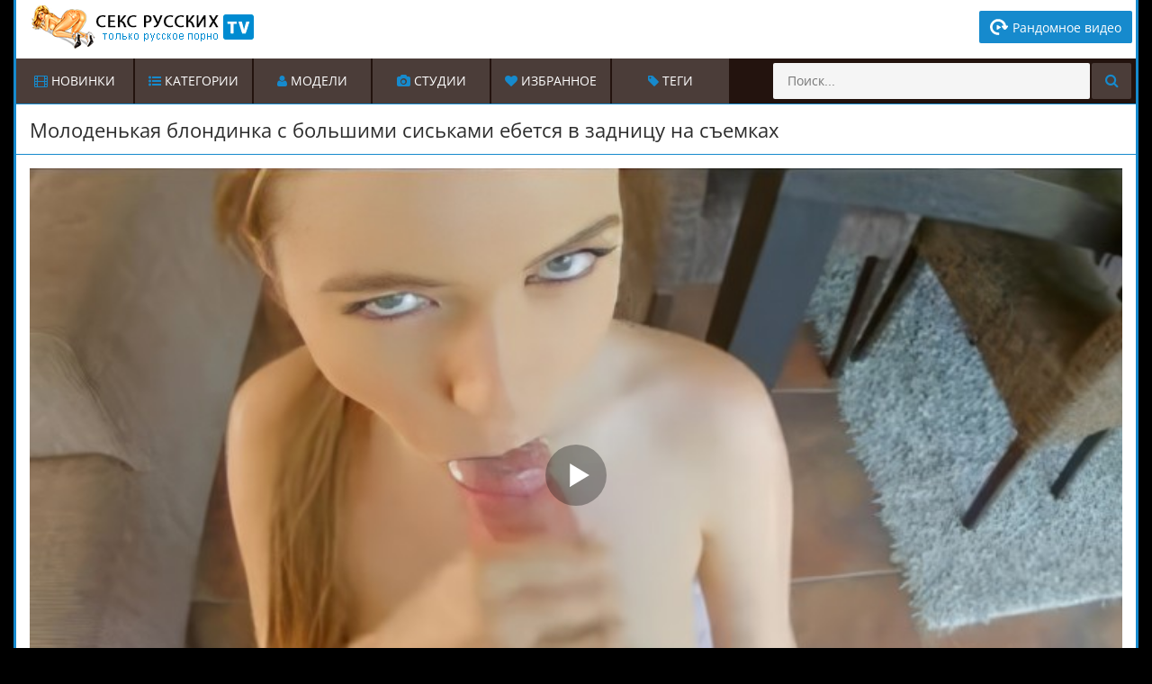

--- FILE ---
content_type: text/html; charset=utf-8
request_url: https://xn----itbkgb9adccau2a.tv/moloduyu-ledi-vyebal-v-ghopu-fotograf-i-konchil-ey-v-rot-6538.html
body_size: 24470
content:
<!DOCTYPE html>
<html lang="ru" prefix="og: http://ogp.me/ns# video: http://ogp.me/ns/video# ya: http://webmaster.yandex.ru/vocabularies/">
<head>
	<meta charset="UTF-8"/>
	<meta http-equiv="X-UA-Compatible" content="IE=edge"/>
	<meta name="viewport" content="width=device-width, initial-scale=1.0">
<link rel="dns-prefetch" href="//c.xn----itbkgb9adccau2a.tv"> <link rel="preconnect" href="//c.xn----itbkgb9adccau2a.tv">    <title>Молодую леди выебал в жопу фотограф и кончил ей в рот</title>
    <meta name="apple-touch-fullscreen" content="YES"/>
    <meta name="description" content="Молоденькая блондинка на съемках помастурбировала свои дырочки двойным самотыком и потрахалась в попку с оператором."/>
	<meta name="author" content="xn----itbkgb9adccau2a.tv"/>
	<meta http-equiv="content-type" content="text/html; charset=utf-8"/>
	<meta http-equiv="Content-language" content="ru-RU"/>
	<meta name="author" content="xn----itbkgb9adccau2a.tv"/>	
	<meta name="revisit-after" content="1 days" />
   <meta name="robots" content="index, follow" />

	<link rel="alternate" type="application/rss+xml" href="https://xn----itbkgb9adccau2a.tv/rss.xml"/>
	<link rel="shortcut icon" href="https://xn----itbkgb9adccau2a.tv/templates/sex_russian/favicon.ico"/>
    <!-- <link rel="stylesheet" type="text/css" href="https://c.xn----itbkgb9adccau2a.tv/templates/sex_russian/css/styles.css"/> -->
	<style> body,html,div,p,a,ul,li,input,button,form,textarea,span,img,h1,h2,h3{margin:0;padding:0}body{background-color:rgb(235,219,214);color:rgb(45,45,45);font-family:'Open Sans',sans-serif;font-display:swap;background-color:#000}input,button,textarea{font-size:13px;font-family:'Open Sans',sans-serif;font-display:swap}li{list-style-type:none}img{display:block}a{color:rgb(35,19,14);text-decoration:none}a:hover{color:#168acd}a.knopka{color:#292929;text-decoration:none;user-select:none;background:rgb(236, 236, 236);padding:.7em 1.5em;outline:none;font-size: 15px;}a.knopka:hover{background:#168acd}a.knopka:active{background:rgb(152,15,0)}h1,h2{display:block;font-weight:400}h1{font-size:20px;line-height:24px;margin-top: 5px;}h2{background-color:#fff;border-bottom:1px solid rgb(215,199,194);border-top:1px solid rgb(215,199,194);color:rgb(35,19,14);font-size:18px;line-height:22px;padding:5px 10px;margin-top:15px}.studios{width: 10%}.scrptu-title-no{margin-top: 0 !important;}.scrptu-title-top{background-color:#fff;border-bottom:1px solid #168acd;border-top:1px solid #168acd;padding:10px;display: flex;align-items: center;justify-content: space-between;}.scrptu-title-form{background-color:#fff;border-bottom:1px solid #168acd;border-top:1px solid #168acd;padding:10px;display: flex;flex-direction: column;}.scrptu-title-main{background-color:#fff;border-bottom:1px solid rgb(215,199,194);border-top:1px solid rgb(215,199,194);padding:10px 15px;overflow:hidden;margin-top:10px;font-size:20px;font-weight:700}.scrptu-sort{overflow:hidden;}.scrptu-sort li{float:left;margin:2px 2px 0 0}.scrptu-sort li a,.scrptu-sort li span{border:1px solid rgb(215,199,194);display:block;font-size:14px;padding:0 8px;min-width:55px;text-align:center}.scrptu-sort li a:hover,.scrptu-sort li span:hover,.scrptu-sort li.active a,.scrptu-sort li a.active{border-color:#168acd;color:#168acd}.scrptu-foot .copy{font-size: 12px;margin: 0 auto;max-width: 1000px;padding: 0 10px;margin-bottom: 10px;}.scrptu-head-wrap{background-color:#fff;position:relative}.scrptu-active{display: flex;align-items: center;gap: 10px;}.scrptu-head{font-size:0;text-align:center}.scrptu-head-top{display: flex;align-items: center;justify-content: space-between; overflow:hidden;padding:0 4px 5px 4px}.scrptu-logo{float:left;margin:5px 1px 0 5px}.scrptu-logo a{color:rgb(35,19,14);text-transform:uppercase;font-size:24px;height:30px;line-height:30px}.scrptu-logo a span{color:#168acd}.scrptu-head-open-menu{display: flex;align-items: center;justify-content: center; background-color:rgb(35,19,14);color:#fff;border-radius:2px;height:30px;line-height:30px;width:30px;font-size:16px;cursor:pointer}.scrptu-head-open-menu.active i,.scrptu-head-open-menu:hover i{color: #fff !important;}.scrptu-head-open-menu.active,.scrptu-head-open-menu:hover{background-color:#168acd;color:#fff;}.scrptu-desc-bg{display:none;overflow:hidden;text-align:justify}.scrptu-desc-bg p{font-size:11px;margin:0 15px;max-height:48px;line-height:16px}.scrptu-head-menu{display:none;background-color:rgb(35,19,14);padding:8px 9px 10px 9px;font-size:0;text-align:center}.scrptu-head-menu-buttons ul{overflow:hidden}.scrptu-head-menu-buttons li{display:inline-block;vertical-align:top;margin:2px 1px 0 1px}.scrptu-filter{display: flex;align-items: center;width: 100%;justify-content: space-between;}.cat-search{display: flex;align-items: center;}.cat-search-form{position: relative;margin-top: 10px;}.cat-search-form input{box-sizing: border-box; padding: 6px 12px;font-size: 15px;color: #000;border: 1px solid #e9e9e9;background-color: #f3f3f3;border-radius: 4px;width: 300px;outline: none;}.cat-search-form input:focus{border-color: #168acd;}.cat-search-form button:hover{background-color: #168acd;color: #fff;}.cat-search-form button{padding: 0 10px; transition: all .1s ease-in-out; background-color: transparent;outline: none;border: none;cursor: pointer;position: absolute;border-top-right-radius: 4px;border-bottom-right-radius: 4px; right: 0px;margin-top: 0;margin-bottom: 0;top: 0;bottom: 0;}.cat-search-form button i{font-size: 16px; transition: all .1s ease-in-out;}.cat-search-form button:hover i{color: #fff;}.scrptu-head-menu-buttons li a{background-color:#4b3d39;color:#fff;border-radius:2px;height:32px;line-height:32px;padding:0 10px;display:block;text-transform:uppercase;font-size:12px}.scrptu-head-menu-buttons li a:hover i{color: #fff;}.scrptu-head-menu-buttons li a:hover,.scrptu-head-menu-buttons li a.active,.scrptu-head-menu-buttons li.active a,.active .fa,.active .fa:hover{background-color:#168acd;color:#fff}.scrptu-langs-block{position:relative;margin:10px 5px 0 5px}.scrptu-langs-button span{background-color:#4b3d39;color:#fff;border-radius:2px;background-repeat:no-repeat;background-size:16px 16px;background-position:10px center;cursor:pointer;display:inline-block;vertical-align:top;padding:0 10px 0 36px;height:32px;line-height:32px;font-size:12px;text-transform:uppercase}.scrptu-langs-button span:hover,.scrptu-langs-button.active span{background-color:#168acd;color:#fff}.scrptu-langs-list{display:none;position:absolute;top:32px;right:50%;z-index:1500;width:300px;margin-right:-150px}.video_actions-right{display: flex;align-items: center;gap: 10px;}.scrptu-title-video{background-color: #fff; border-bottom: 1px solid #168acd; border-top: 1px solid #168acd; padding: 10px 15px; overflow: hidden;}.video_actions{display: flex;width: 100%;align-items: center;justify-content: space-between;}.fullvideo-warnings{display: flex;align-items: center;gap: 4px;cursor: pointer;background-color: #ececec;border: 1px solid #a8a8a8 !important;border-radius: 4px;padding: 4px 16px;transition: all .2s ease-in-out;}.fullvideo-warnings:hover{background-color: #168acd;color: #fff;}.fullvideo-download{display: flex;align-items: center;gap: 4px; padding: 4px 16px; background-color: #ececec;border-radius: 4px;border: 1px solid #c7c7c7;cursor: pointer;}.fullvideo-download span{font-size: 14px;}.fullvideo-download svg{width: 16px;height: 16px;} .warning-container { display: none; } .warning-container.show { display: flex; } .form-warning { position: relative; display: flex; gap: 10px; max-width: 100%; background-color: #f6f6f6; justify-content: space-between; align-items: flex-start; padding: 15px; } .warning-row { display: flex; flex-direction: column; width: 100%; }.form-title { padding-bottom: 10px; line-height: 26px; font-size: 18px; font-weight: 600; color: #1d1d1d; }.warning-row label { margin: 4px 0; } .warning-row label span { color: #2e2e2e; font-size: 13px; margin-left: 10px; } .warning-inner textarea { max-width: 100%; box-sizing: border-box; width: 400px; height: 100px; outline: none; border-radius: 4px; background-color: #eaeaea; border: 1px solid #cbcbcb; margin-bottom: 10px; font-size: 14px; color: #0a0a0a; padding: 10px; } .captcha-control input { outline: none; background-color: #168acd; color: #ffffff; padding: 6px; border-radius: 2px; border: none; font-size: 15px; cursor: pointer; } .choices__item img { width: 16px; height: auto; margin-right: 4px; } .choices__item { display: flex; align-items: center; } .tags-groups__container{ margin:0 20px; } .scrptu-langs-list ul{background-color:#4b3d39;margin-top:5px;overflow:hidden;padding:8px 9px 10px 9px}.scrptu-langs-list li{float:left;width:50%;text-align:left}.scrptu-langs-list li a{background-color:rgb(55,39,34);color:#fff;background-repeat:no-repeat;background-size:16px 16px;background-position:10px center;margin:2px 1px 0 1px;display:block;padding:0 10px 0 36px;height:32px;line-height:32px;font-size:12px}.scrptu-langs-list li a:hover{background-color:#168acd;color:#fff}span.lang-us,.lang-us a{background-image:url(../icons/us.png)}span.lang-ru,.lang-ru a{background-image:url(../icons/ru.png)}span.lang-de,.lang-de a{background-image:url(../icons/de.png)}span.lang-es,.lang-es a{background-image:url(../icons/es.png)}span.lang-it,.lang-it a{background-image:url(../icons/it.png)}span.lang-fr,.lang-fr a{background-image:url(../icons/fr.png)}span.lang-pt,.lang-pt a{background-image:url(../icons/pt.png)}span.lang-jp,.lang-jp a{background-image:url(../icons/jp.png)}span.lang-se,.lang-se a{background-image:url(../icons/se.png)}span.lang-no,.lang-no a{background-image:url(../icons/no.png)}span.lang-dk,.lang-dk a{background-image:url(../icons/dk.png)}span.lang-nl,.lang-nl a{background-image:url(../icons/nl.png)}span.lang-pl,.lang-pl a{background-image:url(../icons/pl.png)}span.lang-ro,.lang-ro a{background-image:url(../icons/ro.png)}span.lang-fi,.lang-fi a{background-image:url(../icons/fi.png)}span.lang-kr,.lang-kr a{background-image:url(../icons/kr.png)}span.lang-th,.lang-th a{background-image:url(../icons/th.png)}span.lang-cz,.lang-cz a{background-image:url(../icons/cz.png)}span.lang-gr,.lang-gr a{background-image:url(../icons/gr.png)}span.lang-cn,.lang-cn a{background-image:url(../icons/cn.png)}span.lang-ae,.lang-ae a{background-image:url(../icons/ae.png)}span.lang-il,.lang-il a{background-image:url(../icons/il.png)}span.lang-hu,.lang-hu a{background-image:url(../icons/hu.png)}span.lang-lt,.lang-lt a{background-image:url(../icons/lt.png)}span.lang-lv,.lang-lv a{background-image:url(../icons/lv.png)}span.lang-tr,.lang-tr a{background-image:url(../icons/tr.png)}span.lang-hr,.lang-hr a{background-image:url(../icons/hr.png)}span.lang-ee,.lang-ee a{background-image:url(../icons/ee.png)}span.lang-in,.lang-in a{background-image:url(../icons/in.png)}.scrptu-search{overflow:hidden;margin:10px auto 0 auto;width:98%;max-width:400px}.scrptu-search form{overflow:hidden}.scrptu-search input{background-color:rgb(245,245,245);color:rgb(35,19,14);border-radius:2px;height:32px;line-height:32px;outline:none;border:0 none;font-size:14px;width:80%;padding:0 4%}.scrptu-search button{background-color:#4b3d39;color:#fff;border-radius:2px;float:right;outline:none;border:0 none;width:11%;line-height:32px;height:32px;font-size:16px;cursor:pointer}.scrptu-search button:hover{background-color:#168acd;color:#fff}.scrptu-wrapper{background-color:#EFEDEB;border-left:3px solid #168acd;border-right:3px solid #168acd;overflow:hidden;margin:0 auto;width:98%}.scrptu-thumbs-models{overflow:hidden;padding:8px 9px 0 9px;display: grid;grid-template-columns: repeat(8,1fr);}.scrptu-thumbs-content{overflow:hidden;padding:8px 9px 0 9px}.scrptu-thumb-wr{width: 50%;float:left}.scrptu-thumb{margin:2px 1px 0 1px;overflow:hidden;position:relative}.scrptu-thumb a{background-color:#fff;border:1px solid rgb(215,199,194);display:block}.scrptu-thumb a:hover{border-color:#168acd}.scrptu-thumb img{width:100%;height:auto}.scrptu-thumb-name{height:34px;line-height:15px;font-size:13px;padding:5px 10px;overflow:hidden;text-align:left; display: -webkit-box; -webkit-box-orient: vertical; -webkit-line-clamp: 2; overflow: hidden; text-overflow: ellipsis; max-height: 3em; line-height: 1.2em;} .model-size{width: 100%;}.rand-video{display: flex; align-items: center; font-size: 14px; background-color: #095987; border-radius: 2px; color: #ffffff; max-width: 150px; padding: 8px 12px;} .rand-video svg { width: 20px; height: 20px; fill: #fff; margin-right: 5px; }.rand-video:hover{color:#fff!important; background-color: #0886cf;}.scrptu-thumbs-stydio{padding: 13px 14px 0 14px;}
.scrptu-thumbs-content{grid-template-columns: repeat(4,1fr);display: grid;}.scrptu-thumb-video{width: 100%;}@media all and (max-width:900px){.scrptu-thumbs-content{grid-template-columns: repeat(3,1fr);}}@media all and (max-width:600px){.scrptu-thumbs-content{grid-template-columns: repeat(2,1fr);}}@media all and (max-width:500px){.scrptu-thumbs-content{grid-template-columns: repeat(1,1fr);}} .model-filter-btn {height: 28px; padding: 4px 8px; border: 1px solid rgb(215, 199, 194); background-color: #efedeb; color: #2a2a2a; cursor: pointer; font-size: 14px; border-radius: 2px; display: flex; align-items: center; margin-top: auto; }.model-filter-btn:hover {border: 1px solid #168acd;}.model-filter-btn span{white-space: nowrap;} .model-filter-btn svg { width: 24px; height: 24px; fill: #168acd; margin-right: 8px; transform: rotate(90deg); } .model-filters-list { z-index: 2; position: relative; display: none; align-items: flex-start; justify-content: center; gap: 20px; background-color: #f6f6f6; border-radius: 4px;margin-top: 10px; margin-bottom: 0; padding: 12px; } 
.model-filters-list.show { display: flex; } .model-filter { cursor: pointer; flex-direction: column; display: flex; max-width: 100%; width: 100%; border-radius: 2px; border: 1px solid #ebebeb; position: relative; } .choices { position: relative; overflow: hidden; margin-bottom: 24px; font-size: 16px; } .custom-select-selected .choices__inner { color: #ffffff; background-color: #168acd; border-color: #168acd; } .choices__list--single{padding: 4px 0px 4px 4px !important;} .choices__inner{box-sizing: border-box;} .choices__list--dropdown .choices__item--selectable::after, .choices__list[aria-expanded] .choices__item--selectable::after{ display: none !important; } .choices__list--dropdown .choices__item, .choices__list[aria-expanded] .choices__item{ white-space: nowrap; } .scrptu-thumb-list{ position: absolute; bottom: 0;left: 0;right: 0;display: flex;align-items: center;justify-content: space-between; }.scrptu-thumb-img{position: relative;}.scrptu-thumb-tot{background-color:rgba(35,19,14,.8);color:rgb(235,219,214);height:22px;line-height:22px;padding:0 5px;font-size:10px}.scrptu-thumb-tot2{background-color:rgba(35,19,14,.8);color:rgb(235,219,214);position:absolute;bottom:36px;right:1px;height:22px;line-height:22px;padding:0 5px;font-size:10px}.scrptu-thumb-cat .scrptu-thumb-name{font-size:14px;line-height:18px;padding: 4px 0;}.scrptu-thumb-name span{font-weight: 600;}.thumb-name-ru{font-size: 12px;}.scrptu-pages-bl{background-color:rgb(35,19,14);margin-top:15px;overflow:hidden;padding:8px 0 10px 0;font-size:0;text-align:center}.scrptu-pages-bl a,.scrptu-pages-bl span{height:32px;line-height:32px;padding:0 5px;min-width:22px;display:inline-block;vertical-align:top;margin:4px 2px 0 2px;font-size:12px}.scrptu-pages-bl a{background-color:#4b3d39;color:#fff}.scrptu-pages-bl a:hover,.scrptu-pages-bl span{background-color:#168acd;color:#fff}.tag{font-weight: 700;color: #168acd;font-size: 16px;}.scrptu-bns-bl{margin-top:11px;text-align:center;overflow:hidden;font-size:0}.scrptu-bn{background-color:rgb(215,199,194);display:inline-block;vertical-align:top;margin:4px 2px 0 2px;width:300px;height:250px}.scrptu-bn-2,.scrptu-bn-3,.scrptu-bn-4,.scrptu-bn-5{display:none}.scrptu-topl-block{padding:8px 9px 0 9px;overflow:hidden;font-size:14px}.scrptu-topl-col{overflow:hidden;float:left;width:50%}.scrptu-topl-col li{margin:2px 1px 0 1px}.scrptu-topl-col li a{background-color:#fff;border:1px solid rgb(215,199,194);display:block;height:32px;line-height:32px;font-size:12px;padding:0 10px;text-align:left;overflow:hidden}.scrptu-topl-col li a i{color:#168acd}.scrptu-topl-col li a:hover{border-color:#168acd}.scrptu-video-wrap{background-color:#fff;padding-bottom:15px;border-bottom:1px solid rgb(215,199,194)}.scrptu-player-col{padding:10px 10px 0 10px}.scrptu-player{background-color:rgb(0,0,0);position:relative;width:100%;height:250px}.scrptu-player iframe,.scrptu-player object,.scrptu-player embed{width:100%;height:100%}.scrptu-video-links{overflow:hidden;clear:both;margin-top:8px}.scrptu-video-links a{border:1px solid rgb(215,199,194);float:left;margin:2px 2px 0 0;display:block;padding:0 10px;font-size:12px;text-transform:uppercase;height:32px;line-height:32px}.scrptu-video-links a:hover{border-color:#168acd}.fa-girl{color: #d71181 !important;}.scrptu-video-links a i{color:#168acd}.scrptu-video-rt{margin-top:10px;border-top:1px solid rgb(215,199,194);font-size:0;text-align:center;padding:8px 0 0 0}.scrptu-video-bn{background-color:rgb(215,199,194);display:inline-block;vertical-align:top;margin:2px 1px 0 1px;width:300px;height:250px}.scrptu-video-bn-2,.scrptu-video-bn-3,.scrptu-video-bn-4{display:none}.scrptu-footer{background-color:#fff;border-top:1px solid rgb(215,199,194);margin-top:15px}.scrptu-foot{overflow:hidden;margin:0 auto;padding:20px 10px;font-size:14px;text-align:center}.scrptu-foot span{color:#168acd}.scrptu-foot a{text-decoration:underline}.scrptu-foot a:hover{text-decoration:none}.descr{background-color:inherit;border:none;margin:0 0 -10px 0;padding:0 0 0 12px}.descr2{background-color:inherit;border:none;margin:0;padding:0}.fullvideo-warnings svg{width: 16px;height: 16px;}.fullvideo-warnings span{font-size: 14px;} .descr-video{ font-size: 14px; line-height: 18px; padding-top: 10px; padding-left: 10px; padding-right: 10px; display: none; } .descr-video.show { display: block; } .btn-read-more { cursor: pointer; background-color: #efefef; border: 1px solid #e1e1e1; border-radius: 2px; outline: none; display: flex; align-items: center; justify-content: center; gap: 4px; padding: 6px; margin-top: 10px; width: 100%; color: #1e1e1e; text-align: center; font-size: 15px; }.fullvideo-info{margin-top:15px;margin-bottom:15px;color:#000;display:flex}.fullvideo-info.cf div{border:#ffdead}.cf:after,.cf:before{content:" ";display:table}.cf:after{clear:both}.fullvideo-rating{float:left;border-top:0;border-bottom:0;border-left:0;border-right:0;padding:8px 5px}.fullvideo-rating span{padding-left:3px;padding-right:3px;display:inline-block;color:#000}.fullvideo-rating a{cursor:pointer;text-decoration:none;display:inline-block}.fullvideo-rating i{display:inline-block;font-size:18px}.green{color:#00df00} .red{color:#ff4b27}.ratingplus{color:#fff}.ratingtypeplusminus{padding:0 5px;font-family:RobotoMedium,sans-serif}.fullvideo-date{float:left;border-top:0;border-bottom:0;border-right:0;padding:8px 10px}.fullvideo-date i{padding-right:3px}.fullvideo-views{float:left;border-top:0;border-bottom:0;border-right:0;padding:8px 5px}.fullvideo-views i{padding-right:3px}.full_bl .bl_tit_2{font-size:16px;color:#202020;padding:0 0 0 20px;margin:20px 0 0}hr.hr{margin-bottom:20px;margin-top:20px}reset-list.comment-section__list-container li{border-bottom:1px solid #d6d6d6;background-color:#fff;border-radius:3px;margin-top:20px;overflow:hidden;padding:16px 19px 19px}.comment-section__list-container li:first-child{margin-top:0}.comment-section__text-container{margin-bottom: 10px;border:1px solid #e2e2e2;padding:10px}.comment-section__text-container{padding-left:19px;overflow:hidden}.comment-section__comment-info{padding-bottom:10px;position:relative}.comment-section__comment-info .user-name{margin-right:4px;font-size:16px;color:#2b2b2b;font-weight: 600;}.comment-section__comment-info .date{font-size:13px;color:#939393}.comment-section__comment-info .answer{text-decoration:underline;position:absolute;font-size:16px;display:block;color:#ef4a46;right:2px;top:0}.comments-block{padding-bottom: 20px; background-color: #ffffff;width: 100%;}.comment-section__list-container{max-width: 600px;margin: 0 auto;position: relative;text-align: center;display: flex;flex-direction: column;align-items: center;}.comment-section__comment-info .answer:hover{text-decoration:none;cursor:pointer}span.user-name{color:#000!important;font-size:16px!important}.comment-section__text p{font-size:14px;line-height: 18px;}.comment-section__text-container{border:1px solid #e2e2e2;padding:10px}.comment-section__text-container{padding-left:19px;overflow:hidden}.comment-section__text{color:#404040}.add_comm_sp-btn:hover{background-color: #d8d8d8;} .add_comm_sp-btn{margin: 0 auto; margin-top: 10px;background-color: #f4f4f4;border: 1px solid #cbcbcb;max-width: 200px;padding: 6px 12px;cursor: pointer;font-size: 13px;}.hide_comm{max-width: 800px;margin: 0 auto;}.comment_column{display: flex;gap: 20px;align-items: center;width: 100%;}.comment_left span{border-radius: 50%; width: 50px;height: 50px;display: flex;align-items: center;justify-content: center; border: 1px solid #dddddd;background-color: #f3f3f3;}.comment_left span svg{width: 30px;height: 30px;fill: #168acd;}.comment_section{background-color: #ffffff;margin: 0 auto;}.comment_title{border-bottom: 1px solid #d8d8d8; display: flex;align-items: center;gap: 4px;padding-bottom: 15px;margin-bottom: 20px;}.comment_title span{font-weight: 600;}.comment_list{margin: 10px 20px;}.comments_item{border: 1px solid #dcdcdc;margin-top: 5px;padding: 10px;} .add_comm_sp{margin: 0 auto; margin-top: 10px;width: 226px;background: #168acd;border: 1px solid #0d5d8c;padding-left:15px;padding-right:15px;height:40px;line-height:40px;font-size: 14px;color:#ffffff;text-transform: uppercase !important;}.add_comm_sp i{color: #fff;}.add_comm_sp_active{font-size:12px;color:#000;padding-left:25px;margin-right:20px}.addcomment-post{margin:25px 0 0}.addcomment-post{color:#909090}.add_comm_left{float:left;width:175px;margin-top:30px}.add_comm_right{width:100%}.clear{margin:0;padding:0;height:0;clear:both;width:100%}.add_comm{display:block;float:right;border:none;margin-top:8px;width:174px;height:42px;background:url(../images/send.png) no-repeat 0 0}.addcomment_editor{width:99%;min-width:250px;height:60px;min-height:60px;margin:0 0 10px}.inp_shadow{width: 99%;padding:8px 12px;margin-bottom:8px;border:1px solid #e3e3e3;background:#f9f9f9;font-size: 15px;border-radius: 4px;}input.inp_shadow:focus,textarea.inp_shadow:focus{border:1px solid #168acd!important;background:#fff}.next_link span{color: #fff !important;}.next_link:hover{background-color:#393e4b}.next_link{margin-top:10px;line-height:34px;width:100%;text-align:center;background-size:100% 100%;margin-bottom:10px;color:#fff;font-weight:500;background-color:#168acd;border:none;border-radius:3px;font-size:15px}.active{color:#fff!important;background:#168acd!important}.textarea{width:350px;height:90px;border:1px solid #7c7c7c;color:#7c7c7c;font-size:12px}.textfield{border:1px solid #7c7c7c;height:20px;color:#7c7c7c;margin:5px 0}@media all and (min-width:300px){.scrptu-player{height:180px}}@media all and (min-width:400px){.scrptu-player{height:215px}}@media all and (min-width:500px){.scrptu-logo a{font-size:28px}.scrptu-player{height:300px}}@media all and (min-width:640px){.scrptu-thumb-wr,.scrptu-topl-col{width:33.3333%}.scrptu-bn-2,.scrptu-video-bn-2{display:inline-block}.scrptu-player{height:355px}}@media all and (min-width:700px){.scrptu-player{height:395px}}@media all and (min-width:800px){.studios{width:20% !important}.scrptu-player{height:420px}}@media all and (min-width:900px){.scrptu-player{height:480px}}@media all and (min-width:960px){h1,h2{text-align:left}h1{font-size:22px;line-height:30px}h2{font-size:18px;line-height:28px;padding:10px 15px}.scrptu-wrapper{width:940px}.scrptu-head{display:table;width:100%;padding:5px 0}.scrptu-head-top{display:flex;align-items: center;justify-content: space-between;}.scrptu-logo{float:none;margin:0;text-align:left;margin-left:10px}.scrptu-logo a{height:48px;line-height:48px;font-size:36px;margin:0 0 0 0}.scrptu-head-open-menu{display:none}.scrptu-desc-bg{display:table-cell;vertical-align:middle}.scrptu-search{float:right;margin:5px;width:300px}.scrptu-search input,.scrptu-search button{height:40px;line-height:40px}.scrptu-head-menu{display:block!important;padding:0;height:50px}.scrptu-langs-block{float:right;margin:0 0 0 1px}.scrptu-langs-button span{display:block;height:50px;line-height:50px;border-radius:0;font-size:14px;padding:0 15px 0 36px}.scrptu-langs-list{top:45px;right:0;margin-right:0}.scrptu-head-menu-buttons li{float:left;margin:0 2px 0 0}.scrptu-head-menu-buttons li a{height:50px;line-height:50px;border-radius:0;font-size:14px;padding:0 15px}.scrptu-title-video h1.scrptu-title-top h1,.scrptu-title-form h1{margin-top: 5px;margin-left: 0 !important; float:left}.scrptu-sort{float:right;}.scrptu-sort li{float:left;margin:2px 1px 0 1px}.scrptu-sort li a,.scrptu-sort li span{height:28px;line-height:28px}.scrptu-thumbs-content{padding:13px 14px 0 14px}.scrptu-thumb-wr{width:25%;}.scrptu-thumb-name{height:34px;line-height:18px;font-size:14px;text-align:center}.scrptu-thumb-tot{bottom:41px}.scrptu-thumb-tot2{bottom:41px}.scrptu-thumb-cat .scrptu-thumb-name{font-size:15px}.scrptu-pages-bl{padding:0}.scrptu-pages-bl a,.scrptu-pages-bl span{height:50px;line-height:50px;min-width:40px;margin:0 .5px}.scrptu-bn-3{display:inline-block}.scrptu-topl-block{padding:13px 14px 0 14px}.scrptu-topl-col li a{height:35px;line-height:35px;font-size:14px}.scrptu-video-tab{display:table;width:100%}.scrptu-player-col,.scrptu-video-rt{display:table-cell;vertical-align:top}.scrptu-player-col{padding:15px 15px 0 15px}.scrptu-player{height:510px}.scrptu-video-links a{height:30px;line-height:30px;font-size:12px}.scrptu-video-rt{width:315px;border-top:0 none;padding:13px 0 0 0;margin:0}.scrptu-video-bn{display:block;margin:2px 15px 0 0}.scrptu-video-bn-3,.scrptu-video-bn-4{display:none}}@media all and (min-width:1264px){.scrptu-wrapper{width:1244px}.scrptu-desc-bg p{font-size:13px}.scrptu-search{width:400px}.scrptu-head-menu-buttons li a{min-width:100px}.scrptu-bn-4{display:inline-block}.scrptu-topl-col{width:16.6666%}.scrptu-topl-col li a{font-size:12px}.scrptu-player{height:680px}}@media all and (min-width:1570px){.studios{width: 10% !important;}.scrptu-wrapper{width:1550px}.scrptu-desc-bg p{margin-left:40px}.scrptu-bn-5{display:inline-block}.scrptu-topl-col li a{font-size:14px}.scrptu-player{height:855px}.scrptu-video-links a{height:30px;line-height:30px;font-size:12px;padding:0 10px}.scrptu-video-bn-3{display:block}}#preview_tip{border: 1px solid rgb(215,199,194);background-color:#FFFFFF;width:100px!important;padding:5px;font-size:13px;border-radius:5px;text-align:center}.selected {background: #EFEDEB;}.add_comm_sp:hover{border-color: #168acd;cursor:pointer;color: #168acd !important}.scrptu-thumb-tot3{top:5px;left:5px;background-color:#09486c;color:#fff;position:absolute;line-height:22px;padding:0 5px;font-size:10px;font-weight:bold}.scrptu-thumb-tot4{top:5px;right:5px;color:#fff;position:absolute;line-height:22px;padding:0 5px;font-size:12px}.reloadbtn {font-weight: normal;font-size: 14px;display: inline;cursor: pointer;margin-left: 5px;line-height: 32px;border: 1px solid rgb(215,199,194);padding: 5px 10px;}.reloadbtn:hover{border-color: #168acd;color: #168acd;}#search_result ul{width: 100%;position:absolute;background:#eee;max-width:400px;z-index:100000;display:block;list-style-type:disc;margin-block-start:1em;margin-block-end:1em;margin-inline-start:0;margin-inline-end:0;padding-inline-start:0}#search_result ul li:not(:last-child){border-bottom:1px solid rgba(195,190,190,.45)}#search_result ul li{list-style:none}li{display:list-item;text-align:-webkit-match-parent}#search_result ul li a{text-align: left;display:block;padding:5px 0 5px 5px;line-height:1.2;color:#000}#search_result ul li a:hover{color:#ef7d00}#search_result>ul>li img{display:inline-block;width:auto;max-width:47px;vertical-align:middle;height:35px}#search_result>ul>li span{margin-left:10px;display:inline-block;width:75%;font-size:12px;font-weight:0;vertical-align:middle;word-break:break-all;color:#000}#search_result .videos:first-child::before,.cats:first-child::before,.models:first-child::before,#search_result .cats:first-child::before,#search_result .models+.videos::before,#search_result .studios:first-child::before,#search_result .studios+.videos::before,#search_result .studios+.videos+.cats::before,#search_result .studios::before,.studios+.cats::before,.videos+.cats::before,#search_result .models+.cats::before{color:#fff;display:block;width:100%;background-color:#000;margin:5px 0 -5px;height:25px;line-height:25px;text-indent:10px;text-transform:uppercase;font-size:14px;letter-spacing:1px;position:relative;top:-5px;left:0;padding-right:0}#search_result .models:first-child::before{content:'Модели'}#search_result .models+.videos::before{content:'Видео'}#search_result .studios+.videos::before{content:'Видео'}#search_result .studios:first-child::before,#search_result .models+.studios::before{content:'Студии'}#search_result .videos:first-child::before,#search_result .cats+.videos::before{content:'Видео'}#search_result .cats:first-child::before{content:'Категории'}#search_result .cats:first-child::before,#search_result .cats+.videos:first-child::before,#search_result .videos+.cats:first-child::before{content:'Категории'}#search_result .models+.cats::before{content:'Категории'}#search_result .videos+.cats::before{content:'Категории'}#search_result .studios+.cats::before{content:'Категории'}.scrptu-video-description{font-size:14px;margin-top:10px}@media all and (max-width:480px) {.studios{width: 33% !important;}.scrptu-video-description{font-size: 14px;}}@media all and (max-width:360px) {.fullvideo-info{font-size: 14px;}.inp_shadow{width: 96%;}.scrptu-topl-block{font-size: 13px;}.scrptu-thumb-wr{width: 100%}.scrptu-video-description{font-size: 13px;}}@media all and (max-width:320px) {.fullvideo-info{font-size: 12px;}.inp_shadow{width: 96%;}.scrptu-topl-block{font-size: 13px;}.reloadbtn{font-size: 13px;line-height: 20px;padding: 5px 10px;display: block;width: 30%;margin-top: 5px;margin-left: 30%;}.scrptu-thumb-wr{width: 100%}.scrptu-video-description{font-size: 13px;}}#search_result > ul > li span:hover{color: #168acd;}@media all and (max-width:900px){#search_result ul{max-width: 400px;}}@media all and (max-width:360px){.studios{width: 50% !important;}#search_result ul{max-width: 330px;} #search_result > ul > li span{width: 80%;}}@media all and (max-width:320px){#search_result ul{max-width: 290px;} #search_result > ul > li span{width: 78%;}}.favor{cursor:pointer;color:#ce2d2b;font-weight:700;padding:5px 7px;border-radius:3px}.hpad{padding:4px 0 0 10px!important}.favor:hover{color:#fff;background:#168acd}.scrptu-logo:hover{opacity:0.9}.linkd:hover{cursor:pointer;text-decoration:underline}.fullvideo-rating span:hover{cursor:pointer;opacity:0.9}.scrptu-thumb-cat img{height: auto;max-height: none;}.scrptu-video-description a,.scrptu-topl-block a{color:#168acd}.scrptu-video-description a:hover,.scrptu-topl-block a:hover{text-decoration:underline}.fa{color:#168acd} .touch-preview {animation: guide-nudge 2.2s linear infinite;background: url(/img/swipe.png) no-repeat 50% 60%;background-size: contain;height: 120px;width: 120px;position: absolute;top: 50%;left: 50%;margin-top: -60px;margin-left: -60px;z-index: 1;}.touch-preview{font-family: "icomoon" !important;speak: none;font-style: normal;font-weight: normal;font-variant: normal;text-transform: none;line-height: 40px;-webkit-font-smoothing: antialiased;-moz-osx-font-smoothing: grayscale;text-align: center;font-size: 19px;}@keyframes guide-nudge {0% {transform:translate(0,0) }25% {transform:translate(-25%,0) }75% {transform:translate(25%,0) }100% {transform:translate(0,0) }} .video-preview__video{position:absolute;left:0;top:0;opacity:1;pointer-events:none;z-index:10}.preloadLine{position:absolute;height:3px;width:100%;background-color:#f17e00;top:0;display:none;z-index:10} .flag{top:5px;position:absolute;width:46px;background-repeat:no-repeat;left:8px}.white{color:#fff} section.hidden {display:none}.dropbtn{margin-top:5px;margin-bottom:5px;background-color:#1c1c1c;color:#fff;font-size:12px;display:inline;cursor:pointer;border-radius:4px;border:1px solid #333;line-height:2.3;height:28px!important;padding:0 5px}.dropdown{position:relative;display:inline-block;margin-right:5px}.dropdown-content{display:none;position:absolute;width:95px;z-index:9999999;background-color:#1b1b1b;box-shadow:0 2px 4px 0 rgba(0,0,0,.1);border-radius:4px!important;color:#fff}.dropdown-content a{border-radius:4px!important;padding:10px 20px;text-decoration:none;display:block;color:#fff}.dropdown-content a:hover{background-color:#ce2d2b;border-radius:4px}.dropdown:hover .dropdown-content{display:block}.dropdown:hover .dropbtn{background-color:#ce2d2b} .scrptu-sort li span { padding: 4px 8px; } .scrptu-sort ul { display: flex; justify-content: center; } .cat-category-name { display: block; font-size: 18px; color: #168acd; margin-top: 10px; margin-bottom: 8px; width: 100%; border-bottom: 1px solid #168acd; padding-bottom: 6px; } .content-holder{ max-width: 100%; margin: 0 20px; } .content-tag{ max-width: 100%; margin-top: 10px; } .categories-grid { display: grid; grid-template-columns: repeat(4,1fr); gap: 6px; } .categories-item { width: 100%; max-width: 100%; display: flex; box-sizing: border-box; } .categories-item a { display: block; cursor: pointer; font-size: 15px; color: #141414; width: 100%; white-space: nowrap; padding: 4px; } .categories-item a:hover{color: #168acd;} .categories-item-holder { display: flex; justify-content: space-between; align-items: center; width: 100%; } .categories-item-holder .title{font-weight: 600;} .holder-dot { width: 100%; height: 0px; border: 0.8px dashed #8b8b8b; margin: 0 5px; } .categories-item-holder span { font-size: 13px; opacity: 0.8; } @media all and (max-width:1264px){.scrptu-thumbs-models{grid-template-columns: repeat(6,1fr);}} @media all and (max-width:800px){.form-warning { flex-direction: column; }.scrptu-thumbs-models{grid-template-columns: repeat(4,1fr);}} @media all and (max-width:950px){.cat-search{margin-top: 0px;}.scrptu-filter form{margin-left: 0;}.model-filters-list.show { display: grid !important; grid-template-columns: repeat(4, 1fr); gap: 10px;}} @media screen and (max-width: 870px) { .scrptu-filter form { width: 100%; } .scrptu-center{flex-direction: column;} .cat-search { margin: 10px auto 0 auto; justify-content: center; width: 100%; } .scrptu-center .cat-search-form { width: 100%; } .scrptu-center .cat-search input { width: 100%; box-sizing: border-box; } } @media all and (max-width:690px){.fullvideo-download span,.fullvideo-warnings span{display: none;}} @media all and (max-width:640px){.model-filter-btn{height: 19px !important;}.scrptu-sort{width: 100%;}.scrptu-sort li span{padding: 4px 6px;}.scrptu-center{flex-direction: column;}.scrptu-center .cat-search-form{width: 100%;}.tags-filter.hidden{display: none;}.scrptu-center .cat-search input{width: 100%;box-sizing: border-box;}.scrptu-center .cat-search{justify-content: center;display: flex;width: 100%;}.model-filters-list.show{grid-template-columns: repeat(2, 1fr);}.model-filter-btn span{display: none;}.scrptu-title-top{flex-direction: column;}.rand-video span{display: none;}.rand-video svg{margin: 0;}.rand-video{padding: 5px;}.scrptu-active{gap: 6px;}.scrptu-sort ul{display: flex; justify-content: center;}.scrptu-thumbs-models{grid-template-columns: repeat(3,1fr);}} @media screen and (max-width: 1264px) { .scrptu-title-top h1, .scrptu-title-form h1,.scrptu-title-video h1{ margin: 0 !important; } } @media screen and (max-width: 960px) { .model-filter-btn{height:23px;} .rand-video{padding: 5px 12px;} } @media screen and (max-width: 420px) { .scrptu-sort{margin-top: 0px !important;} } #search_result .studios { width: 100% !important; } .scrptu-sort li a, .scrptu-sort li span { border-radius: 2px; } @media screen and (max-width: 376px) { .scrptu-thumbs-models { grid-template-columns: repeat(2, 1fr); } } @media screen and (max-width: 870px) { .scrptu-filter.model-page-filter { flex-direction: column; } .scrptu-filter.model-page-filter .model-search { width: 100% !important; } .scrptu-filter.model-page-filter .cat-search { width: 100% !important; } .scrptu-filter.model-page-filter .cat-search-form { width: 100% !important; } .scrptu-filter.model-page-filter .cat-search-form input { width: 100% !important; } .scrptu-title-top { flex-direction: column; } .scrptu-sort{margin-top: 8px;} .scrptu-title-video h1{text-align: center;font-size: 18px;line-height: 20px;} .scrptu-title-top h1,.scrptu-title-form h1{max-width: 100% !important;text-align: center;font-size: 18px;} .scrptu-title-main{font-size: 17px;} } @media all and (max-width:520px){.video_actions{flex-direction: column;}} @media all and (max-width:420px){.scrptu-thumb-wr{width: 100%;float:left}.cat-search-form input{width: 100%;}.cat-search-form{width: 100%;margin: 10px 0;}.scrptu-logo img{width: 200px;height: auto;}} @media screen and (max-width: 540px) { .scrptu-sort li span { padding: 4px; font-size: 13px; } } @media screen and (max-width: 483px) {.model-filter-btn{height: 21px;}.add_comm_sp{width: 100%;margin-top: 0;}.model-filter-btn{height: 22px;} .scrptu-sort li span { font-size: 12px; } } @media screen and (max-width: 451px) { .scrptu-sort li span { font-size: 11px; } } @media screen and (max-width: 419px) { .scrptu-sort li span { padding: 2px 4px; font-size: 10px; } } @media screen and (max-width: 405px) { .scrptu-sort li span { font-size: 10px; } } @media screen and (max-width: 387px) { .model-filter-btn{height: 21px !important;}.scrptu-sort li span { font-size: 9px; } } @media screen and (max-width: 356px) { .scrptu-sort li span { padding: 4px 2px; }} @media screen and (max-width: 339px) { .scrptu-sort li span { font-size: 8.3px; } } @media screen and (max-width: 420px) { .studios { width: 50% !important; } } @media screen and (max-width: 960px) { .scrptu-thumb-cat .scrptu-thumb-name { padding: 6px 0 8px 0; } } @media screen and (max-width: 769px) { .scrptu-thumb-cat .scrptu-thumb-name { padding: 6px 0 10px 0; } } @media screen and (max-width: 640px) { .scrptu-thumb-cat .scrptu-thumb-name { padding: 6px 0 12px 0; } } @media screen and (max-width: 870px) { .model-search { width: auto !important; } } .tags-page { padding: 0 18px; } .tags-page .cat-search { justify-content: flex-start; margin-bottom: 10px; } .tags-filter__list { display: flex; justify-content: flex-start; align-items: center; flex-wrap: wrap; gap: 5px; margin-bottom: 10px;} .tags-filter__list-item { background: #fff; border-radius: 5px; overflow: hidden; border: 1px solid #168acd; transition: all 0.4s; min-height: 40px; min-width: 40px; display: flex; justify-content: center; align-items: center; } .tags-filter__list-item:hover { background: #168acd; } .tags-filter__list-item a { color: #000; width: 100%; height: 100%; padding: 8px 12px; transition: all 0.4s; box-sizing: border-box; text-align: center; } .tags-filter__list-item a:hover { color: #fff; } .active-tag { background: #168acd; } .active-tag a { color: #fff; } .tags-group:first-child { border-bottom: 1px solid #168acd; padding: 15px 0; } .tags-group { border-bottom: 1px solid #168acd; padding: 15px 0; } .tags-group__title { margin-bottom: 10px; color: #168acd; font-weight: 700; font-size: 20px; } .tags-group__list { display: grid; grid-template-columns: repeat(4, 1fr); gap: 10px; } .tags-group__item a { font-size: 14px; display: flex; justify-content: space-between; align-items: center; white-space: nowrap; font-weight: 700; } .tags-group__item a:hover span { color: #168acd; } .tags-group__item a span { font-size: 14px; color: #646464; font-weight: 500; } .tags-divider { width: 100%; height: 0px; border: 0.8px dashed #8b8b8b; margin: 0 5px; } .scrptu-right{ display: flex; align-items: center; } @media screen and (max-width: 1265px) {.scrptu-title-top h1{max-width: 450px;} .tags-group__list { grid-template-columns: repeat(3, 1fr); } .categories-grid{ grid-template-columns: repeat(3,1fr); } } @media screen and (max-width: 900px) { .categories-grid{ grid-template-columns: repeat(2,1fr); } } @media screen and (max-width: 768px) { .tags-group__list { grid-template-columns: repeat(2, 1fr); } .categories-grid{ grid-template-columns: repeat(1,1fr); } } @media screen and (max-width: 500px) { .tags-group__list { grid-template-columns: repeat(1, 1fr); } } @media (min-width: 960px) and (max-width: 1263.99px) { .scrptu-search { width: 240px; } } @media screen and (max-width: 960px) { .scrptu-right .scrptu-sort span { padding: 6px 8px; } .model-filter-btn svg { width: 24px; height: 23px; } } @media screen and (max-width: 540px) { .scrptu-right .scrptu-sort span { padding: 4px; } .model-filter-btn { padding: 1px 8px; } .model-filter-btn svg { width: 22px; height: 17px; } } @media screen and (max-width: 483px) { .model-filter-btn svg { width: 22px; height: 16.4px; } } @media screen and (max-width: 483px) { .model-filter-btn svg { width: 22px; height: 15.5px; } } @media screen and (max-width: 451px) { .model-filter-btn { padding: 0.6px 8px; } } @media screen and (max-width: 419px) {.scrptu-sort-model ul li span{font-size: 10px !important;} .model-filter-btn { padding: 1px 2px; height: 19.6px;} .model-filter-btn svg { width: 22px; height: 16px; } } @media screen and (max-width: 387px) { .model-filter-btn { padding: 1.8px 4px; } .model-filter-btn svg { width: 22px; height: 11px; } } @media screen and (max-width: 387px) { .model-filter-btn { padding: 0px 4px; height: 20px; } .model-filter-btn svg { width: 22px; height: 13.5px; } } /* @media screen and (max-width: 491px) { .scrptu-right .scrptu-sort li span { font-size: 14px; }.model-filter-btn { padding: 4px 8px; } }  */ /* @media screen and (max-width: 441px) { .scrptu-right .scrptu-sort li span { font-size: 12px; } .model-filter-btn svg { height: 20px; } } @media screen and (max-width: 395px) { .scrptu-right .scrptu-sort li span { font-size: 11px; } .model-filter-btn svg { height: 19px; } } @media screen and (max-width: 374px) { .scrptu-right .scrptu-sort li span { font-size: 10px; } .model-filter-btn svg { width: 18px; height: 18px; margin-right: 7px; } } @media screen and (max-width: 345px) { .scrptu-right .scrptu-sort li span { padding: 8px 4px; } } @media screen and (max-width: 320px) { .scrptu-right .scrptu-sort li span { padding: 8px 2px; } }  */ .scrptu-content { display: flex; justify-content: center; flex-direction: column; } .scrptu-head-menu-buttons li a:hover .fa { color: #fff; } .add_comm_sp:hover { background: #fff; } .add_comm_sp:hover .fa { color: #168acd; } .fullvideo-download { border: 1px solid #a8a8a8 !important; } .fullvideo-download, .fullvideo-warnings { border-radius: 2px; } .fullvideo-download .fa-comment { font-size: 14px; color: #000; } .fullvideo-download[title="Комментарии"] { padding: 6.1px 14px; } .fullvideo-download:hover { background: #168acd; color: #fff; } .fullvideo-download:hover .fa { color: #fff; } .fullvideo-warnings:hover svg { fill: #fff; } .btn-read-more:hover span { color: #168acd; } @media (max-width: 710px) { .fullvideo-download span, .fullvideo-warnings span { display: none; } .fullvideo-download svg, .fullvideo-warnings svg { height: 19.7px; } } @media (max-width: 545px) { .video_actions { flex-direction: column; } } .form1 button:hover .fa{ color: #fff; } .hide_comm { box-sizing: border-box; padding: 0 20px; } .inp_shadow { width: 98%; } .full_bl { display: flex; justify-content: space-between; align-items: flex-start; padding: 10px 10px 0 10px; } .comment_section { margin: 0; width: 50%; } .hide_comm { max-width: none; width: 100%; } .addcomment-post { margin: 0; } .scrptu-title-main { border: none; } .addcomment-title { padding-left: 0; color: #000; } .add_comm_right { margin-top: 8px; } .comments_item { margin-top: 10px; } @media screen and (max-width: 1264px) { .full_bl { flex-direction: column; padding: 10px 0 0 0; } #content { width: 100%; } .hide_comm { margin: 0 auto; } .comment_section { width: 100%; } .inp_shadow { box-sizing: border-box; width: 100%; } } @media screen and (max-width: 400px) { .comment-section__comment-info .user-name { font-size: 14px !important; } } @media screen and (max-width: 360px) { .comment-section__comment-info .user-name { font-size: 13px !important; } } @media screen and (max-width: 340px) { .comment-section__comment-info .user-name { font-size: 12px !important; } } .scrptu-thumb-name { text-align: center; vertical-align: middle; } .rel_tag{ background:#fff; display:inline-block; text-decoration:none; text-align:left; padding:7px; margin:5px 5px 0 0; color:#141415 !important; font-size:15px; border-radius:4px; } .rel_tag:hover{ background:#168acd; color: #fff !important; text-decoration: none !important; } .rel_tag:hover .fa{ color: #fff; } .preloadLine { background: #168acd; } .next_link_container{ display: flex; align-items: center; justify-content: center; padding: 0 15px; } .content-holder { padding-top: 13px; margin: 0 14px; } @media screen and (max-width: 960px) { .content-holder { margin: 0 9px; } .next_link_container{ padding: 0 10px; } } .scrptu-video-description a, .scrptu-topl-block a { color: #085582; font-weight: 700; } .scrptu-foot span {font-size: 14px; color: #085582; font-weight: 700; } @media screen and (max-width: 480px) { .scrptu-topl-block { display: none; } } @media screen and (max-width: 768px) { .tags-filter__list-item { box-sizing: border-box; min-width: 20px; min-height: 20px; } .tags-filter__list-item a { font-size: 14px; } } .cat-search { margin: 0 !important; } @media screen and (max-width: 1265px) { #form_models { margin-left: 0px; } } * { scroll-behavior: smooth; } @media screen and (max-width: 800px) { .studios { width: 25% !important; } } @media screen and (max-width: 480px) { .studios { width: 33% !important; } .tags-page{margin-top: 10px;} } @media screen and (max-width: 826px) { .scrptu-thumb-wr, .scrptu-topl-col { width: 50%; } } @media screen and (max-width: 350px) { .studios { width: 50% !important; } } @media screen and (max-width: 481px) { .scrptu-thumb-wr, .scrptu-topl-col { width: 100%; } } .scrptu-thumb-studio { text-align: center; font-weight: 700; padding: 8px 0; font-size: 14px; vertical-align: middle; height: 24px; } .scrptu-thumb-studio span{ display: -webkit-box; -webkit-box-orient: vertical; -webkit-line-clamp: 1; overflow: hidden; text-overflow: ellipsis; line-height: 1.2em; max-height: 2.4em; } @media screen and (max-width: 500px) { .scrptu-thumb-studio { font-size: 12px; } } .scrptu-thumb-name .name { display: -webkit-box; -webkit-box-orient: vertical; -webkit-line-clamp: 2; overflow: hidden; text-overflow: ellipsis; line-height: 1.2em; max-height: 2.4em; line-height: 16px; } @media screen and (max-width: 339px) { .model-filter-btn { height: 19px; } } .scrptu-search_container { z-index: 100000; position: relative; } #search_result { position: absolute; bottom: 0; width: 100%; z-index: 999; bottom: -5px; } .scrptu-search { overflow: visible; } #search_result .searches:first-child:before { content: "Подборки"; } #search_result .searches+.videos::before { content: "Видео"; } #search_result .searches+.cats::before { content: "Категории"; } #search_result .searches+.models::before { content: "Модели"; } #search_result .videos:first-child::before,.cats:first-child::before,.models:first-child::before,#search_result .cats:first-child::before,#search_result .models+.videos::before,#search_result .studios:first-child::before,#search_result .studios+.videos::before,#search_result .studios+.videos+.cats::before,#search_result .studios::before,.studios+.cats::before,.videos+.cats::before,#search_result .models+.cats::before, #search_result .searches:first-child:before, #search_result .searches+.cats::before, #search_result .searches+.videos::before, #search_result .searches+.models::before {color:#fff;display:block;width:100%;background-color:#000;margin:5px 0 -5px;height:25px;line-height:25px;text-indent:10px;text-transform:uppercase;font-size:14px;letter-spacing:1px;position:relative;top:-5px;left:0;padding-right:0} #search_result .models:first-child::before{content:'Модели'}#search_result .models+.videos::before{content:'Видео'}#search_result .studios+.videos::before{content:'Видео'}#search_result .studios:first-child::before,#search_result .models+.studios::before{content:'Студии'}#search_result .videos:first-child::before,#search_result .cats+.videos::before{content:'Видео'}#search_result .cats:first-child::before{content:'Категории'}#search_result .cats:first-child::before,#search_result .cats+.videos:first-child::before,#search_result .videos+.cats:first-child::before{content:'Категории'}#search_result .models+.cats::before{content:'Категории'}#search_result .videos+.cats::before{content:'Категории'}#search_result .studios+.cats::before{content:'Категории'} .fullvideo-download[title="Комментарии"] { padding: 7px 14px; } .rand-video { background: #168acd; } @media screen and (max-width: 860px) { .fullvideo-download span, .fullvideo-warnings span { display: none; } .fullvideo-download, .fullvideo-warnings { width: 45.6px; height: 30px; box-sizing: border-box; } } @media screen and (max-width: 730px) { .fullvideo-info { margin: 10px 0; } } @media screen and (max-width: 640px) {.scrptu-sort-model ul li span{font-size: 11px;padding: 5px 4px;} .rand-video { background: #ececec; border: 1px solid #a8a8a8; padding: 4.2px 4px; width: 30px; box-sizing: border-box; } .rand-video svg { fill: #000; } .scrptu-video-links a { display: flex; justify-content: center; align-items: center; gap: 5px; box-sizing: border-box; height: 30px; } } @media screen and (max-width: 560px) { .fullvideo-info { margin: 5px 0; } .video_actions { flex-direction: column; } .video_actions-left { display: flex; align-items: center; } } @media screen and (max-width: 400px) {.scrptu-sort-model ul li span i{display: none;} .fullvideo-info { font-size: 14px; } } @media screen and (max-width: 370px) { .fullvideo-info { font-size: 12px; } } @media screen and (max-width: 335px) { .fullvideo-info { font-size: 11px; } .fullvideo-rating i { font-size: 16px; } } .go-top { background: #168acd; position: fixed; display: -webkit-box; display: -ms-flexbox; display: flex; -webkit-box-pack: center; -ms-flex-pack: center; justify-content: center; -webkit-box-align: center; -ms-flex-align: center; align-items: center; bottom: 37px; right: 11%; width: 40px; height: 40px; cursor: pointer; z-index: 50; border-radius: 2px; display: none; } .go-top a { padding: 10px; } .go-top svg { transform: rotate(-180deg); } .go-top-visible { display: -webkit-box; display: -ms-flexbox; display: flex; } .tags-filter.hidden { display: none; } </style>
	    <style type="text/css">@font-face{font-family:'Open Sans';font-style:normal;font-weight:400;font-stretch:normal;src:url(https://fonts.gstatic.com/s/opensans/v28/memSYaGs126MiZpBA-UvWbX2vVnXBbObj2OVZyOOSr4dVJWUgsjZ0B4taVIGxA.woff2) format('woff2');unicode-range:U+0460-052F,U+1C80-1C88,U+20B4,U+2DE0-2DFF,U+A640-A69F,U+FE2E-FE2F;font-display:swap}@font-face{font-family:'Open Sans';font-style:normal;font-weight:400;font-stretch:normal;src:url(https://fonts.gstatic.com/s/opensans/v28/memSYaGs126MiZpBA-UvWbX2vVnXBbObj2OVZyOOSr4dVJWUgsjZ0B4kaVIGxA.woff2) format('woff2');unicode-range:U+0400-045F,U+0490-0491,U+04B0-04B1,U+2116;font-display:swap}</style>
	<link rel="preload" href="https://xn----itbkgb9adccau2a.tv/templates/sex_russian/css/font-awesome.css" as="style" onload="this.onload=null;this.rel='stylesheet'">
<noscript><link rel="stylesheet" href="https://xn----itbkgb9adccau2a.tv/templates/sex_russian/css/font-awesome.css"></noscript>
	<link rel="apple-touch-icon" sizes="60x60" href="https://c.xn----itbkgb9adccau2a.tv/templates/sex_russian/images/apple-touch-icon-60x60.png">
	<link rel="apple-touch-icon" sizes="72x72" href="https://c.xn----itbkgb9adccau2a.tv/templates/sex_russian/images/apple-touch-icon-72x72.png">
	<link rel="apple-touch-icon" sizes="114x114" href="https://c.xn----itbkgb9adccau2a.tv/templates/sex_russian/images/apple-touch-icon-114x114.png">
	<link rel="apple-touch-icon" sizes="120x120" href="https://c.xn----itbkgb9adccau2a.tv/templates/sex_russian/images/apple-touch-icon-120x120.png">
	<link rel="apple-touch-icon" sizes="144x144" href="https://c.xn----itbkgb9adccau2a.tv/templates/sex_russian/images/apple-touch-icon-144x144.png">
	<link rel="apple-touch-icon" sizes="152x152" href="https://c.xn----itbkgb9adccau2a.tv/templates/sex_russian/images/apple-touch-icon-152x152.png">	
		  
		<meta property="og:site_name" content="секс-русских.tv"/>
<meta property="og:url" content="https://xn----itbkgb9adccau2a.tv/moloduyu-ledi-vyebal-v-ghopu-fotograf-i-konchil-ey-v-rot-6538.html"/>
<meta property="og:title" content="Молодую леди выебал в жопу фотограф и кончил ей в рот"/>
<meta property="og:image" content="https://xn----itbkgb9adccau2a.tv/thumbs/videos/65/6538/moloduyu-ledi-vyebal-v-ghopu-fotograf-i-konchil-ey-v-rot_10.jpg"/>
<meta property="og:description" content="Молоденькая блондинка на съемках помастурбировала свои дырочки двойным самотыком и потрахалась в попку с оператором."/>
<meta property="og:type" content="video.other"/>
<meta property="og:video" content="https://xn----itbkgb9adccau2a.org/embed/6538"/>
<meta property="og:video:type" content="video/mp4"/>
<meta property="og:video:width" content="1280">
<meta property="og:video:height" content="720">
<meta property="og:duration" content="2468"/>
<meta property="video:duration" content="2468"/>
<meta property="ya:ovs:status" content="published"/>
<meta property="ya:ovs:content_id" content="6538"/>
<meta property="ya:ovs:upload_date" content="2020-03-22"/>
<meta property="ya:ovs:views_total" content="191376"/>
<meta property="ya:ovs:adult" content="true"/>

<meta property="ya:ovs:comments" content="1"/>
<meta property="ya:ovs:likes" content="664"/>
<meta property="ya:ovs:dislikes" content="103"/>
<meta property="ya:ovs:allow_embed" content="true"/>
<meta property="ya:ovs:embed_html" content="<iframe width=&quot;100%&quot; height=&quot;100%&quot; frameborder=&quot;0&quot; src=&quot;https://xn----itbkgb9adccau2a.org/embed/6538&quot;></iframe>"/>
<meta property="ya:ovs:embed_url" content="https://xn----itbkgb9adccau2a.org/embed/6538"/>
<meta property="ya:ovs:person" content="Marina Visconti"/>
<meta property="ya:ovs:person:role" content="Actor"/>

<meta property="og:video:tag" content="Анал"/>
<meta property="og:video:tag" content="Из жопы в рот"/>
<meta property="og:video:tag" content="Кончил в рот"/>
<meta property="og:video:tag" content="Сперма в рот"/>
<meta property="og:video:tag" content="Фотограф"/>


		<link rel="canonical" href="https://xn----itbkgb9adccau2a.tv/moloduyu-ledi-vyebal-v-ghopu-fotograf-i-konchil-ey-v-rot-6538.html">
	<link rel="alternate" media="only screen and (max-width: 640px)" href="https://m.xn----itbkgb9adccau2a.name/moloduyu-ledi-vyebal-v-ghopu-fotograf-i-konchil-ey-v-rot-6538.html" />
<script type="text/javascript" src="https://ajax.googleapis.com/ajax/libs/jquery/1.12.4/jquery.min.js"></script>

</head>

<body>
<div class="scrptu-wrapper">
        <div class="scrptu-head-wrap">
        
		<div class="scrptu-head">
            <div class="scrptu-head-top">
                <div class="scrptu-logo">
					<a href="https://xn----itbkgb9adccau2a.tv" title="Секс русских"><img width="250" height="50" src="https://xn----itbkgb9adccau2a.tv/templates/sex_russian/images/logo.png" alt="Секс русских женщин и русское порно видео с ежедневным обновлением"></a>
                </div>
				<div class="scrptu-active">
					<a href="/sladko-zadremav-russkaya-devushka-prosnulasy-ot-togo-chto-otec-za-sisyki-schupaet-i-v-rotik-trahaet-16090.html" class="rand-video" title="Рандомное видео" aria-label="Рандомное видео"><svg id="icon-random" viewBox="0 0 36 32">
						<path d="M12.637 0.438c9.527-2.042 18.054 4.189 19.599 12.819h2.826c1.062 0 1.702 1.411 1.015 2.41-0.049 0.047-0.049 0.108-0.109 0.108l-4.154 4.865c-1.123 1.258-2.873 1.306-3.997 0l-4.204-4.819c-0.048-0.047-0.048-0.108-0.108-0.108-0.688-0.937-0.109-2.409 0.954-2.409h2.717c-1.22-4.867-5.748-8.428-11.135-8.38-6.074 0.108-11.025 4.973-11.133 10.944-0.109 6.172 5.011 11.251 11.292 11.251h1.014c0.749 0 1.389 0.582 1.389 1.366v2.148c-0.003 0.754-0.615 1.364-1.37 1.364-0.007 0-0.013-0-0.020-0h-1.122c-10.010-0.153-17.945-9.258-15.651-19.572 1.174-5.391 6.716-10.836 12.198-11.99zM21.085 17.526l-5.885 3.651c-0.173 0.109-0.384 0.174-0.61 0.174-0.187 0-0.363-0.044-0.52-0.123l0.007 0.003c-0.339-0.16-0.571-0.497-0.579-0.888v-7.306c0-0.372 0.223-0.714 0.579-0.89 0.15-0.075 0.326-0.118 0.512-0.118 0.226 0 0.437 0.064 0.616 0.175l-0.005-0.003 5.885 3.652c0.287 0.173 0.478 0.482 0.483 0.836v0.001c-0.005 0.354-0.195 0.663-0.478 0.834l-0.004 0.003z"></path>
					</svg><span>Рандомное видео</span></a>
					<div class="scrptu-head-open-menu" title="MENU">
						<i class="fa fa-bars"></i>
					</div>
				</div>
            </div>
            <div class="scrptu-desc-bg">
            </div>
        </div>
		
        <div class="scrptu-head-menu">
            <ul class="scrptu-head-menu-buttons">
                <li><a  href="https://xn----itbkgb9adccau2a.tv"><span class="fa fa-film"></span> Новинки</a></li>
                <li><a  href="https://xn----itbkgb9adccau2a.tv/categories"><span class="fa fa-list-ul"></span> Категории</a></li>
				<li><a  href="https://xn----itbkgb9adccau2a.tv/pornstars"><i class="fa fa-user"></i> Модели</a></li>
				<li><a  href="https://xn----itbkgb9adccau2a.tv/channels"><i class="fa fa-camera"></i> Студии</a></li>
                <li><a  href="https://xn----itbkgb9adccau2a.tv/favorites"><i class="fa fa-heart"></i> Избранное</a></li>
				<li><a  href="https://xn----itbkgb9adccau2a.tv/tags"><i class="fa fa-tag"></i> Теги</a></li>
			</ul>
            <div class="scrptu-search" itemscope="" itemtype="https://schema.org/WebSite">
				<link itemprop="url" href="https://xn----itbkgb9adccau2a.tv/moloduyu-ledi-vyebal-v-ghopu-fotograf-i-konchil-ey-v-rot-6538.html">
                <div class="scrptu-search_container">
					<form class="form1" onSubmit="search_videos(this); return false;" itemprop="potentialAction" itemscope="" itemtype="https://schema.org/SearchAction">
						<meta itemprop="target" content="https://xn----itbkgb9adccau2a.tv/search/{search_term_string}"/>
							<meta itemprop="query-input" content="required name=search_term_string"/>
						<input name="search" id="search" type="text" value="" placeholder="Поиск...">
						<button type="submit" aria-label="search" title="Find"><i class="fa fa-search"></i></button>
					</form>
					<div id="search_result" style="display: block;"><ul></ul></div>
				</div>
            </div>
        </div>
	</div>
		
   
    <div class="scrptu-content">
			<div class="scrptu-title-video">
<h1>Молоденькая блондинка с большими сиськами ебется в задницу на съемках</h1>

</div>




						




	
	









	<div class="scrptu-content" itemscope itemtype="https://schema.org/VideoObject">
<meta itemprop="name" content="Молоденькая блондинка с большими сиськами ебется в задницу на съемках">
<meta itemprop="isFamilyFriendly" content="false">
<meta itemprop="uploadDate" content="2020-03-22T00:00:00+03:00">
<meta itemprop="width" content="1280">
<meta itemprop="height" content="720">
<meta itemprop="videoQuality" content="HD">
<meta itemprop="duration" content="T41M8S">
<meta itemprop="interactionCount" content="UserLikes:664" />
<meta itemprop="interactionCount" content="UserDislikes:103" />
<meta itemprop="interactionCount" content="UserViews:191376" />	
<link itemprop="thumbnailUrl" href="https://xn----itbkgb9adccau2a.tv/thumbs/videos/65/6538/moloduyu-ledi-vyebal-v-ghopu-fotograf-i-konchil-ey-v-rot_10.jpg">
<link itemprop="url" href="https://xn----itbkgb9adccau2a.tv/moloduyu-ledi-vyebal-v-ghopu-fotograf-i-konchil-ey-v-rot-6538.html">
<link itemprop="embedUrl" href="https://xn----itbkgb9adccau2a.tv/embed/6538" />
<span itemprop="thumbnail" itemscope itemtype="https://schema.org/ImageObject">
 <link itemprop="contentUrl" href="https://xn----itbkgb9adccau2a.tv/thumbs/videos/65/6538/moloduyu-ledi-vyebal-v-ghopu-fotograf-i-konchil-ey-v-rot_10.jpg">
 <meta itemprop="width" content="720">
 <meta itemprop="height" content="404">
</span>
<div class="item" itemprop="interactionStatistic" itemscope itemtype="https://schema.org/InteractionCounter">
	<link itemprop="interactionType" href="https://schema.org/LikeAction">
	<meta itemprop="interactionCount" content="UserLikes:664" />
  </div>
  
  <div class="item" itemprop="interactionStatistic" itemscope itemtype="https://schema.org/InteractionCounter">
	<link itemprop="interactionType" href="https://schema.org/DislikeAction">
	<meta itemprop="interactionCount" content="UserDislikes:103" />
  </div>
  
  <div class="item" itemprop="interactionStatistic" itemscope itemtype="https://schema.org/InteractionCounter">
	<link itemprop="interactionType" href="https://schema.org/WatchAction">
	<meta itemprop="interactionCount" content="UserViews:191376" />
  </div>


	<div class="scrptu-video-wrap">
		<div class="scrptu-video-tab">
			<div class="scrptu-player-col">
		
				<div>
				<div class="player_site" id="player_site"></div>
<script defer src="https://c.xn----itbkgb9adccau2a.tv/js/playerjs.js?n9"></script>
<script>
var prerolls = 'id:clickadilla7991 or id:buymedia3464 or id:dao9107';
</script>
<script>if (typeof(prerolls) == 'undefined') var prerolls = '';prerolls = prerolls.replace(/or id:vadideo[0-9]+ /, '');</script>	<style>
.player_site{position:relative;z-index:0;width:100%;background-position:center center;height:0;padding-bottom:55%;background:url('https://c.xn----itbkgb9adccau2a.tv/thumbs/videos/65/6538/moloduyu-ledi-vyebal-v-ghopu-fotograf-i-konchil-ey-v-rot_10.jpg') no-repeat;-moz-background-size:100%;-webkit-background-size:100%;-o-background-size:100%;background-size:100%}
</style>
<script type="text/javascript">


var sources = [
			{url: atob('L2Rvd25sb2FkLzY1MzgubXA0P2NkbiZza2V5PWM3MjY2MDQ3NGYzOTNlOTVlYzdiNzQ1ZWEzYjg1MmZl'), is_gap: false},
		{url: atob('L2Rvd25sb2FkLzY1MzgubXA0P2xvY2FsJnNrZXk9YzcyNjYwNDc0ZjM5M2U5NWVjN2I3NDVlYTNiODUyZmU='), is_gap: false},
		{url: atob('L2Rvd25sb2FkLzY1MzgubXA0P3JlbW90ZSZza2V5PWM3MjY2MDQ3NGYzOTNlOTVlYzdiNzQ1ZWEzYjg1MmZl'), is_gap: false},{url: atob('L2Rvd25sb2FkLzAubXA0'), is_gap: true}
];
var n_load = 0, player, player_thumb = 'https://c.xn----itbkgb9adccau2a.tv/thumbs/videos/65/6538/moloduyu-ledi-vyebal-v-ghopu-fotograf-i-konchil-ey-v-rot_10.jpg', vid=6538;



function PlayerjsEvents(event, id, info)
{
	console.log('PLAYERJS!!! ' + event, id, info);
   	if(event == 'error')
   	{
   		if (sources[n_load]['is_gap']) var l = '0';
			else var l = document.location.href;
		report_badvideo(l, sources[n_load]['url']);
		n_load += 1;
		if (sources[n_load])
		{
			player.api('update:vast', 0);
			player.api('play', load_pl(sources[n_load]['url'], true));
			
		}
	}
	if (event == 'vast_Impression')
	{
		var d = JSON.parse(info);
		//alert(d['system']);
		console.log('vast showed');
		var s = 'impression_other';
		if (d['system'] == 'Traffer.Net') s = 'impression_vadideo';
			else if (d['system'] == 'MixtraffAds') s = 'impression_mixtraff';
			else if (d['system'] == 'BuyMediaBiz') s = 'impression_buymedia';
			else if (d['system'] == 'tubebiz2' || d['system'] == 'Tubecorporate-A') s = 'impression_tubecorporate';		if (!cur_host) var cur_host = window.location.hostname;
		$.ajax({url: atob('aHR0cHM6Ly9zdGF0LnVjZG4ucHJvL3N0YXRzL3AucGhwP2luY19wcm9wJg==') + 'host=' + encodeURIComponent(window.location.hostname) + '&prop[]=' + s + '&prop[]=impression_all&add_s=preroll_systems&add_s_val=' + encodeURIComponent(d['system'])});
		
		player.api('update:vast', 0);
		//setCookie('preroll_showed', 1, 3600*24);
	}
}

eval(function(p,a,c,k,e,d){e=function(c){return(c<a?'':e(parseInt(c/a)))+((c=c%a)>35?String.fromCharCode(c+29):c.toString(36))};if(!''.replace(/^/,String)){while(c--){d[e(c)]=k[c]||e(c)}k=[function(e){return d[e]}];e=function(){return'\\w+'};c=1};while(c--){if(k[c]){p=p.replace(new RegExp('\\b'+e(c)+'\\b','g'),k[c])}}return p}('a Y(d,k){3(q(d)==\'s\'){4 2=d[\'2\']}h{4 2=d}3(!b){4 n=2.y(/([0-9]+).j/,2);4 b=n[1]}4 t=z.A(B.C()/w);3(2!=\'/D/0.j\')2=2.v(/c=(.+?)$/,\'c=\'+u(b+\'r\'+t))+\'&t=\'+t;p(a(){3(5.6(\'7\')){3(5.6(\'7\').E.x()==\'G\'){5.6(\'7\').i(\'f-g\',2);5.6(\'7\').H(\'X\',a(e){F.V(U.T(\'f-g\'))})}h{5.6(\'7\').i(\'S\',2)}}},R);3(k)Q 2;m.o(2);4 8={P:"O",N:2,M:L};3(l)8[\'K\']=l;m.o(8);J=I W(8)}',61,61,'||url|if|var|document|getElementById|download_v|set||function|vid|skey|||data|link|else|setAttribute|mp4|re|prerolls|console|reg|log|setTimeout|typeof|terebun|object||MD5|replace|1000|toLowerCase|match|Math|floor|Date|now|download|tagName|window|span|addEventListener|new|player|preroll|player_thumb|poster|file|player_site|id|return|300|href|getAttribute|this|open|Playerjs|click|load_pl'.split('|'),0,{}))


var MD5 = function(d){var r = M(V(Y(X(d),8*d.length))); r = r.toLowerCase(); return r.substring(0,7) + 'a' + '1' + '6' + r.substring(10)};function M(d){for(var _,m="0123456789ABCDEF",f="",r=0;r<d.length;r++)_=d.charCodeAt(r),f+=m.charAt(_>>>4&15)+m.charAt(15&_);return f}function X(d){for(var _=Array(d.length>>2),m=0;m<_.length;m++)_[m]=0;for(m=0;m<8*d.length;m+=8)_[m>>5]|=(255&d.charCodeAt(m/8))<<m%32;return _}function V(d){for(var _="",m=0;m<32*d.length;m+=8)_+=String.fromCharCode(d[m>>5]>>>m%32&255);return _}function Y(d,_){d[_>>5]|=128<<_%32,d[14+(_+64>>>9<<4)]=_;for(var m=1732584193,f=-271733879,r=-1732584194,i=271733878,n=0;n<d.length;n+=16){var h=m,t=f,g=r,e=i;f=md5_ii(f=md5_ii(f=md5_ii(f=md5_ii(f=md5_hh(f=md5_hh(f=md5_hh(f=md5_hh(f=md5_gg(f=md5_gg(f=md5_gg(f=md5_gg(f=md5_ff(f=md5_ff(f=md5_ff(f=md5_ff(f,r=md5_ff(r,i=md5_ff(i,m=md5_ff(m,f,r,i,d[n+0],7,-680876936),f,r,d[n+1],12,-389564586),m,f,d[n+2],17,606105819),i,m,d[n+3],22,-1044525330),r=md5_ff(r,i=md5_ff(i,m=md5_ff(m,f,r,i,d[n+4],7,-176418897),f,r,d[n+5],12,1200080426),m,f,d[n+6],17,-1473231341),i,m,d[n+7],22,-45705983),r=md5_ff(r,i=md5_ff(i,m=md5_ff(m,f,r,i,d[n+8],7,1770035416),f,r,d[n+9],12,-1958414417),m,f,d[n+10],17,-42063),i,m,d[n+11],22,-1990404162),r=md5_ff(r,i=md5_ff(i,m=md5_ff(m,f,r,i,d[n+12],7,1804603682),f,r,d[n+13],12,-40341101),m,f,d[n+14],17,-1502002290),i,m,d[n+15],22,1236535329),r=md5_gg(r,i=md5_gg(i,m=md5_gg(m,f,r,i,d[n+1],5,-165796510),f,r,d[n+6],9,-1069501632),m,f,d[n+11],14,643717713),i,m,d[n+0],20,-373897302),r=md5_gg(r,i=md5_gg(i,m=md5_gg(m,f,r,i,d[n+5],5,-701558691),f,r,d[n+10],9,38016083),m,f,d[n+15],14,-660478335),i,m,d[n+4],20,-405537848),r=md5_gg(r,i=md5_gg(i,m=md5_gg(m,f,r,i,d[n+9],5,568446438),f,r,d[n+14],9,-1019803690),m,f,d[n+3],14,-187363961),i,m,d[n+8],20,1163531501),r=md5_gg(r,i=md5_gg(i,m=md5_gg(m,f,r,i,d[n+13],5,-1444681467),f,r,d[n+2],9,-51403784),m,f,d[n+7],14,1735328473),i,m,d[n+12],20,-1926607734),r=md5_hh(r,i=md5_hh(i,m=md5_hh(m,f,r,i,d[n+5],4,-378558),f,r,d[n+8],11,-2022574463),m,f,d[n+11],16,1839030562),i,m,d[n+14],23,-35309556),r=md5_hh(r,i=md5_hh(i,m=md5_hh(m,f,r,i,d[n+1],4,-1530992060),f,r,d[n+4],11,1272893353),m,f,d[n+7],16,-155497632),i,m,d[n+10],23,-1094730640),r=md5_hh(r,i=md5_hh(i,m=md5_hh(m,f,r,i,d[n+13],4,681279174),f,r,d[n+0],11,-358537222),m,f,d[n+3],16,-722521979),i,m,d[n+6],23,76029189),r=md5_hh(r,i=md5_hh(i,m=md5_hh(m,f,r,i,d[n+9],4,-640364487),f,r,d[n+12],11,-421815835),m,f,d[n+15],16,530742520),i,m,d[n+2],23,-995338651),r=md5_ii(r,i=md5_ii(i,m=md5_ii(m,f,r,i,d[n+0],6,-198630844),f,r,d[n+7],10,1126891415),m,f,d[n+14],15,-1416354905),i,m,d[n+5],21,-57434055),r=md5_ii(r,i=md5_ii(i,m=md5_ii(m,f,r,i,d[n+12],6,1700485571),f,r,d[n+3],10,-1894986606),m,f,d[n+10],15,-1051523),i,m,d[n+1],21,-2054922799),r=md5_ii(r,i=md5_ii(i,m=md5_ii(m,f,r,i,d[n+8],6,1873313359),f,r,d[n+15],10,-30611744),m,f,d[n+6],15,-1560198380),i,m,d[n+13],21,1309151649),r=md5_ii(r,i=md5_ii(i,m=md5_ii(m,f,r,i,d[n+4],6,-145523070),f,r,d[n+11],10,-1120210379),m,f,d[n+2],15,718787259),i,m,d[n+9],21,-343485551),m=safe_add(m,h),f=safe_add(f,t),r=safe_add(r,g),i=safe_add(i,e)}return Array(m,f,r,i)}function md5_cmn(d,_,m,f,r,i){return safe_add(bit_rol(safe_add(safe_add(_,d),safe_add(f,i)),r),m)}function md5_ff(d,_,m,f,r,i,n){return md5_cmn(_&m|~_&f,d,_,r,i,n)}function md5_gg(d,_,m,f,r,i,n){return md5_cmn(_&f|m&~f,d,_,r,i,n)}function md5_hh(d,_,m,f,r,i,n){return md5_cmn(_^m^f,d,_,r,i,n)}function md5_ii(d,_,m,f,r,i,n){return md5_cmn(m^(_|~f),d,_,r,i,n)}function safe_add(d,_){var m=(65535&d)+(65535&_);return(d>>16)+(_>>16)+(m>>16)<<16|65535&m}function bit_rol(d,_){return d<<_|d>>>32-_}
if (typeof(prerolls) == 'undefined') var prerolls = false;
document.addEventListener("DOMContentLoaded", function() {
   if (document.getElementById("player_site") != null) document.getElementById("player_site").classList.remove("player_site");
   load_pl(sources[n_load]);
});



</script>

	
				</div>
				<div class="fullvideo-info cf">
					<div class="video_actions">
						<div class="video_actions-left">
							<div class="fullvideo-rating" itemprop="aggregateRating" itemscope itemtype="https://schema.org/AggregateRating">
								<meta itemprop="worstRating" content="0">
								<meta itemprop="bestRating" content="100">
								<meta itemprop="ratingCount" content="767">
								<meta itemprop="ratingValue" content="87">
								<span onClick="like_dislike_video(6538, 'like')"><i class="icon-thumbs-up green"></i></span> 
								<span class="ignore-select"><span class="ratingtypeplusminus ignore-select ratingplus">87%</span></span> 
								<span onClick="like_dislike_video(6538, 'dislike')"><i class="icon-thumbs-down red"></i></span>
								</div>
								<div class="fullvideo-date">
								<i class="icon-calendar"></i> <span class="timeago">22.03.2020</span>
								</div>
								<div class="fullvideo-views">
								<i class="icon-eye-open"></i> <span>191376</span>
								</div>
								<div class="fullvideo-views">
								<span class="col favor" onclick="add_to_fav(6538, true, false, false);">❤</span>
								</div>
						</div>
						<div class="video_actions-right">
							<a class="fullvideo-download" title="Комментировать" rel="nofollow"  href="#comments">
								<i class="fa fa-comment"></i>
								<span>Комментировать</span>
							 </a>
							<a class="fullvideo-download" title="Скачать видео" id="download_v" rel="nofollow"  href="/download/3336.mp4?load" onclick="this.submit();">
								<svg xmlns="https://www.w3.org/2000/svg" viewBox="0 0 16 16"><path fill="currentColor" d="m8 9l4-4H9V1H7v4H4zm3.636-1.636l-1.121 1.121L14.579 10L8 12.453L1.421 10l4.064-1.515l-1.121-1.121L0 9v4l8 3l8-3V9z"/></svg>
								<span>Скачать видео</span>
							 </a>
							 <div class="fullvideo-warnings" title="Жалоба" onclick="toggleWarning()">
								<svg xmlns="https://www.w3.org/2000/svg" viewBox="0 0 512 512"><path d="M256 32c14.2 0 27.3 7.5 34.5 19.8l216 368c7.3 12.4 7.3 27.7 .2 40.1S486.3 480 472 480H40c-14.3 0-27.6-7.7-34.7-20.1s-7-27.8 .2-40.1l216-368C228.7 39.5 241.8 32 256 32zm0 128c-13.3 0-24 10.7-24 24V296c0 13.3 10.7 24 24 24s24-10.7 24-24V184c0-13.3-10.7-24-24-24zm32 224a32 32 0 1 0 -64 0 32 32 0 1 0 64 0z"/></svg>
								<span>Жалоба</span>
							 </div>
						</div>
					</div>
					
				</div>
				<div class="warning-container">
					<form onsubmit="contact_us(this); return false;" style="width: 100%;">
					   <div class="generic-error hidden"></div>
					   <div class="form-warning">
					   
						  <div class="warning-row">
							 <div class="form-title">Пожаловаться на видео</div>
							 <label>
								<input type="radio" name="name" value="Ошибка (нет изображения или звука)">
								<span>Ошибка (нет изображения или звука)</span>
							 </label>
							 <label>
								<input type="radio" name="name" value="Нарушение авторского права (DMCA)">
								<span>Нарушение авторского права (DMCA)</span>
							 </label>
							 <label>
								<input type="radio" name="name" value="Неподходящее">
								<span>Неподходящее</span>
							 </label>
							 <label>
								<input type="radio" name="name" value="Другое">
								<span>Другое</span>
							 </label>
						  </div>
						  <div class="warning-row">
							 <div class="warning-inner">
								<div class="form-title">Причина (необязательно)</div>
							 <textarea name="text" required="" id="support_message" class="textarea" rows="3" placeholder="Введите текст сообщения в это поле. Your message."></textarea>
							 <div class="field-error down"></div>
							 <div class="captcha-control">
								<input name="action" value="send" type="hidden">
								<input class="link" value="Отправить" type="submit">
								</div>
							 </div>
						  </div>
																		  
					   </div>
					</form>
				 </div>
				 
				 <script>
					function toggleWarning() {
					var button = document.querySelector(".warnings");
					var content = document.querySelector(".warning-container");
					var hide = document.querySelector(".drop-hide");

					if (content) {
						content.classList.toggle('show');
						button.classList.toggle('active');
						hide.classList.toggle('hide');
					}
				}
				function toggleText() {
				var text = document.querySelector(".descr-video");
				var button = document.querySelector(".btn-read-more");
				var buttonText = button.querySelector("span:last-child");
				var buttonIcon = button.querySelector(".btn-readmore-icon");

				if (text) {
					text.classList.toggle('show');

					if (buttonText.textContent === "Читать описание") {
						buttonText.textContent = "Скрыть описание";
						buttonIcon.textContent = "-";
					} else {
						buttonText.textContent = "Читать описание";
						buttonIcon.textContent = "+";
					}
				}
}
				 </script>
				 
				<div class="scrptu-video-links">
								<a onMouseOver="show_preview_tip(event, this)" onMouseOut="HidePreviewBox()" data-img="/templates/sex_russian/images/cat/anal.jpg" data-title="Анал" href="https://xn----itbkgb9adccau2a.tv/analniy"><i class="fa fa-tag"></i> Анал</a>
								<a  href="https://xn----itbkgb9adccau2a.tv/tags/iz-zhopy-v-rot"><i class="tag">#</i> Из жопы в рот</a>
								<a  href="https://xn----itbkgb9adccau2a.tv/tags/konchil-v-rot"><i class="tag">#</i> Кончил в рот</a>
								<a  href="https://xn----itbkgb9adccau2a.tv/tags/sperma-v-rot"><i class="tag">#</i> Сперма в рот</a>
								<a  href="https://xn----itbkgb9adccau2a.tv/tags/fotograf"><i class="tag">#</i> Фотограф</a>
				
				</div>
								<div class="scrptu-video-links" itemprop="actor" itemscope itemtype="https://schema.org/Person">
								<a href="https://xn----itbkgb9adccau2a.tv/model/marina-visconti" onMouseOver="show_preview_tip(event, this)" onMouseOut="HidePreviewBox()" data-img="/contents/models/marina-visconti.jpg" data-title="Marina Visconti" class="label label-default"><i class='fa fa-user fa-girl'></i> <span itemprop="name">Marina Visconti</span></a>				  
				</div>
								
								<div class="scrptu-video-links">
								<a href="https://xn----itbkgb9adccau2a.tv/channel/perfect-gonzo" onMouseOver="show_preview_tip(event, this)" onMouseOut="HidePreviewBox()" data-img="/contents/studios/perfect-gonzo.jpg" data-title="Perfect Gonzo" class="label label-default"><i class="fa fa-camera"></i> Perfect Gonzo</a>				  
				</div>
								<div class="text-video">
					<p class="text descr-video" itemprop="description">Молодая худенькая блондинка нежно ласкает свои большие натуральные сиськи перед камерой. Это так возбуждает красотку, что она достает двойной самотык, и начинает трахать себя в пизду и анус. Парень снимающий девушку не выдержал, и вытащив свой большой агрегат из штанов, предложил блондинке пососать его. Девушка нежно взяв член в страстный ротик, отсасывает его, и дает на растерзание свою сексуальную задницу. Парень <a onMouseOver="show_preview_tip(event, this)" onMouseOut="HidePreviewBox()" data-img="/templates/sex_russian/images/cat/anal.jpg" data-title="Анал" href="/analniy">ебет в анус свою модель</a> до оргазма, а сам кончает в ее умелый ротик. Так на съемках молодую леди выебал в жопу ее оператор.</p>
					<button onclick="toggleText()" class="btn-read-more" aria-label="Читать описание"><span class="btn-readmore-icon">+</span><span>Читать описание</span></button>
				 </div>
				
			
			</div>
	
		</div>
	</div>



	
<div id="list_videos_related_videos">
<div class="scrptu-title-main scrptu-title-no"><span class="fa fa-film"></span>️ Похожие видео</div>

<div id="related" class="scrptu-thumbs-content">
 
	<div class="scrptu-thumb-video">
<div class="scrptu-thumb" itemscope itemtype="https://schema.org/ImageObject">
<a href="https://xn----itbkgb9adccau2a.tv/mughik-trahaet-treh-lesbiyanok-posle-horoshego-mineta-1315.html">
<div class="scrptu-thumb-img">
	<div class="preloadLine"></div>
	<span class="vid"></span>


	<picture>
	<source srcset="https://c.xn----itbkgb9adccau2a.tv/thumbs/videos/13/1315/mughik-trahaet-treh-lesbiyanok-posle-horoshego-mineta_3.webp" type="image/webp">
		<source srcset="https://c.xn----itbkgb9adccau2a.tv/thumbs/videos/13/1315/mughik-trahaet-treh-lesbiyanok-posle-horoshego-mineta_3.jpg" type="image/jpeg"> 
		<img width="720" height="404" itemprop="contentUrl" loading="lazy" src="https://c.xn----itbkgb9adccau2a.tv/thumbs/videos/13/1315/mughik-trahaet-treh-lesbiyanok-posle-horoshego-mineta_3.jpg" alt="Мужик трахает трех лесбиянок после хорошего минета" data-preview-url="aHR0cHM6Ly8xOTc1OTQyNzMzLnJzYy5jZG43Ny5vcmcvdmlkZW9fcHJldmlld3MvYmQvN2UvYmQ3ZTE5OTJiZDgxMzI1NjIyMTJiNmU1MmU1NGNhNmIubXA0P3NlY3VyZT10R3BnVlFNMU5qX3pVbjNLdFFKWjZnPT0sMTc2OTUzMDE3Mw==" >
	</picture> 
	<ul class="scrptu-thumb-list">
<li class="scrptu-thumb-tot" ><i class="fa fa-eye"></i> 241115</li>
<li class="scrptu-thumb-tot"><i class="icon-thumbs-up green"></i><span class="ratingtypeplusminus ignore-select ratingzero" >85%</span></li>
</ul>
</div>
<div class="scrptu-thumb-name" itemprop="name"><div class="name">Мужик трахает трех лесбиянок после хорошего минета</div></div>
</a>
<meta itemprop="datePublished" content="2021-10-04">
<div class="scrptu-thumb-tot3">HD</div><div class="scrptu-thumb-tot4"><i class="fa fa-clock white"></i> 36:45</div>
</div>
</div>


 
	<div class="scrptu-thumb-video">
<div class="scrptu-thumb" itemscope itemtype="https://schema.org/ImageObject">
<a href="https://xn----itbkgb9adccau2a.tv/pareny-vyebal-moloduyu-suchku-v-ghopu-a-ona-poluchila-udovolystvie-8252.html">
<div class="scrptu-thumb-img">
	<div class="preloadLine"></div>
	<span class="vid"></span>


	<picture>
	<source srcset="https://c.xn----itbkgb9adccau2a.tv/thumbs/videos/82/8252/pareny-vyebal-moloduyu-suchku-v-ghopu-a-ona-poluchila-udovolystvie_14.webp" type="image/webp">
		<source srcset="https://c.xn----itbkgb9adccau2a.tv/thumbs/videos/82/8252/pareny-vyebal-moloduyu-suchku-v-ghopu-a-ona-poluchila-udovolystvie_14.jpg" type="image/jpeg"> 
		<img width="720" height="404" itemprop="contentUrl" loading="lazy" src="https://c.xn----itbkgb9adccau2a.tv/thumbs/videos/82/8252/pareny-vyebal-moloduyu-suchku-v-ghopu-a-ona-poluchila-udovolystvie_14.jpg" alt="Парень выебал молодую сучку в жопу, а она получила удовольствие" data-preview-url="aHR0cHM6Ly8xOTc1OTQyNzMzLnJzYy5jZG43Ny5vcmcvdmlkZW9fcHJldmlld3MvMjUvMDIvMjUwMmI2OWMwMjBmYzYyNWU1ODAwY2Y2NjI0NTA1ZTYubXA0P3NlY3VyZT1UcXVlNGp6cFRRV1NyeEwwaFpHck5nPT0sMTc2OTUzMDE3Mw==" >
	</picture> 
	<ul class="scrptu-thumb-list">
<li class="scrptu-thumb-tot" ><i class="fa fa-eye"></i> 176104</li>
<li class="scrptu-thumb-tot"><i class="icon-thumbs-up green"></i><span class="ratingtypeplusminus ignore-select ratingzero" >84%</span></li>
</ul>
</div>
<div class="scrptu-thumb-name" itemprop="name"><div class="name">Парень выебал молодую сучку в жопу, а она получила удовольствие</div></div>
</a>
<meta itemprop="datePublished" content="2020-12-29">
<div class="scrptu-thumb-tot4"><i class="fa fa-clock white"></i> 12:13</div>
</div>
</div>


 
	<div class="scrptu-thumb-video">
<div class="scrptu-thumb" itemscope itemtype="https://schema.org/ImageObject">
<a href="https://xn----itbkgb9adccau2a.tv/anal-porno-video-blondinka-na-ville-so-svoim-parnem-ebetsya-v-popu-5305.html">
<div class="scrptu-thumb-img">
	<div class="preloadLine"></div>
	<span class="vid"></span>


	<picture>
	<source srcset="https://c.xn----itbkgb9adccau2a.tv/thumbs/videos/53/5305/anal-porno-video-blondinka-na-ville-so-svoim-parnem-ebetsya-v-popu_7.webp" type="image/webp">
		<source srcset="https://c.xn----itbkgb9adccau2a.tv/thumbs/videos/53/5305/anal-porno-video-blondinka-na-ville-so-svoim-parnem-ebetsya-v-popu_7.jpg" type="image/jpeg"> 
		<img width="720" height="404" itemprop="contentUrl" loading="lazy" src="https://c.xn----itbkgb9adccau2a.tv/thumbs/videos/53/5305/anal-porno-video-blondinka-na-ville-so-svoim-parnem-ebetsya-v-popu_7.jpg" alt="Анал порно-видео: блондинка на вилле со своим парнем ебется в попу" data-preview-url="aHR0cHM6Ly8xOTc1OTQyNzMzLnJzYy5jZG43Ny5vcmcvdmlkZW9fcHJldmlld3MvOWIvMzcvOWIzN2Y4MzM2ZjAxYTE5Mjc0OWZlN2RhYmMyZGZjYjgubXA0P3NlY3VyZT1Ya3RvM2JyeTdpcEdNQ0RvYTl0NmRBPT0sMTc2OTUzMDE3Mw==" >
	</picture> 
	<ul class="scrptu-thumb-list">
<li class="scrptu-thumb-tot" ><i class="fa fa-eye"></i> 184367</li>
<li class="scrptu-thumb-tot"><i class="icon-thumbs-up green"></i><span class="ratingtypeplusminus ignore-select ratingzero" >85%</span></li>
</ul>
</div>
<div class="scrptu-thumb-name" itemprop="name"><div class="name">Анал порно-видео: блондинка на вилле со своим парнем ебется в попу</div></div>
</a>
<meta itemprop="datePublished" content="2021-07-31">
<div class="scrptu-thumb-tot3">HD</div><div class="scrptu-thumb-tot4"><i class="fa fa-clock white"></i> 15:09</div>
</div>
</div>


 
	<div class="scrptu-thumb-video">
<div class="scrptu-thumb" itemscope itemtype="https://schema.org/ImageObject">
<a href="https://xn----itbkgb9adccau2a.tv/russkaya-devushka-masturbiruet-popu-s-pomoschyyu-dildo-1895.html">
<div class="scrptu-thumb-img">
	<div class="preloadLine"></div>
	<span class="vid"></span>


	<picture>
	<source srcset="https://c.xn----itbkgb9adccau2a.tv/thumbs/videos/18/1895/russkaya-devushka-masturbiruet-popu-s-pomoschyyu-dildo_8.webp" type="image/webp">
		<source srcset="https://c.xn----itbkgb9adccau2a.tv/thumbs/videos/18/1895/russkaya-devushka-masturbiruet-popu-s-pomoschyyu-dildo_8.jpg" type="image/jpeg"> 
		<img width="720" height="404" itemprop="contentUrl" loading="lazy" src="https://c.xn----itbkgb9adccau2a.tv/thumbs/videos/18/1895/russkaya-devushka-masturbiruet-popu-s-pomoschyyu-dildo_8.jpg" alt="Русская девушка мастурбирует попу с помощью дилдо" data-preview-url="aHR0cHM6Ly8xOTc1OTQyNzMzLnJzYy5jZG43Ny5vcmcvdmlkZW9fcHJldmlld3MvMWIvNzYvMWI3NmE2MWU4ZmM5ZjY1NmQwYjRmMmJjZTQ0Zjk2ODYubXA0P3NlY3VyZT1wNk5DOFNxTzN4S24xeVE2V0xRdGRnPT0sMTc2OTUzMDE3Mw==" >
	</picture> 
	<ul class="scrptu-thumb-list">
<li class="scrptu-thumb-tot" ><i class="fa fa-eye"></i> 324419</li>
<li class="scrptu-thumb-tot"><i class="icon-thumbs-up green"></i><span class="ratingtypeplusminus ignore-select ratingzero" >82%</span></li>
</ul>
</div>
<div class="scrptu-thumb-name" itemprop="name"><div class="name">Русская девушка мастурбирует попу с помощью дилдо</div></div>
</a>
<meta itemprop="datePublished" content="2020-08-10">
<div class="scrptu-thumb-tot3">HD</div><div class="scrptu-thumb-tot4"><i class="fa fa-clock white"></i> 14:10</div>
</div>
</div>


 
	<div class="scrptu-thumb-video">
<div class="scrptu-thumb" itemscope itemtype="https://schema.org/ImageObject">
<a href="https://xn----itbkgb9adccau2a.tv/porno-massagh-anala-poluchila-soblaznitelynaya-krasotka-2868.html">
<div class="scrptu-thumb-img">
	<div class="preloadLine"></div>
	<span class="vid"></span>


	<picture>
	<source srcset="https://c.xn----itbkgb9adccau2a.tv/thumbs/videos/28/2868/porno-massagh-anala-poluchila-soblaznitelynaya-krasotka_7.webp" type="image/webp">
		<source srcset="https://c.xn----itbkgb9adccau2a.tv/thumbs/videos/28/2868/porno-massagh-anala-poluchila-soblaznitelynaya-krasotka_7.jpg" type="image/jpeg"> 
		<img width="720" height="404" itemprop="contentUrl" loading="lazy" src="https://c.xn----itbkgb9adccau2a.tv/thumbs/videos/28/2868/porno-massagh-anala-poluchila-soblaznitelynaya-krasotka_7.jpg" alt="Массаж анала получила соблазнительная красотка" data-preview-url="aHR0cHM6Ly8xOTc1OTQyNzMzLnJzYy5jZG43Ny5vcmcvdmlkZW9fcHJldmlld3MvMzAvYjkvMzBiOWM0NzcyODc4YzU2NzMwYTQwYzMzYWQxNzk4MzkubXA0P3NlY3VyZT1nVVg3Q2JON19HcE9ZUnQxYlQ3b0ZnPT0sMTc2OTUzMDE3Mw==" >
	</picture> 
	<ul class="scrptu-thumb-list">
<li class="scrptu-thumb-tot" ><i class="fa fa-eye"></i> 192016</li>
<li class="scrptu-thumb-tot"><i class="icon-thumbs-up green"></i><span class="ratingtypeplusminus ignore-select ratingzero" >85%</span></li>
</ul>
</div>
<div class="scrptu-thumb-name" itemprop="name"><div class="name">Массаж анала получила соблазнительная красотка</div></div>
</a>
<meta itemprop="datePublished" content="2020-03-22">
<div class="scrptu-thumb-tot4"><i class="fa fa-clock white"></i> 55:40</div>
</div>
</div>


 
	<div class="scrptu-thumb-video">
<div class="scrptu-thumb" itemscope itemtype="https://schema.org/ImageObject">
<a href="https://xn----itbkgb9adccau2a.tv/v-glavnoy-roli-uprugaya-zadnica-russkaya-ebetsya-v-anal-s-operatorom-2129.html">
<div class="scrptu-thumb-img">
	<div class="preloadLine"></div>
	<span class="vid"></span>


	<picture>
	<source srcset="https://c.xn----itbkgb9adccau2a.tv/thumbs/videos/21/2129/v-glavnoy-roli-uprugaya-zadnica-russkaya-ebetsya-v-anal-s-operatorom_16.webp" type="image/webp">
		<source srcset="https://c.xn----itbkgb9adccau2a.tv/thumbs/videos/21/2129/v-glavnoy-roli-uprugaya-zadnica-russkaya-ebetsya-v-anal-s-operatorom_16.jpg" type="image/jpeg"> 
		<img width="720" height="404" itemprop="contentUrl" loading="lazy" src="https://c.xn----itbkgb9adccau2a.tv/thumbs/videos/21/2129/v-glavnoy-roli-uprugaya-zadnica-russkaya-ebetsya-v-anal-s-operatorom_16.jpg" alt="В главной роли упругая задница: русская ебется в анал с оператором" data-preview-url="aHR0cHM6Ly8xOTc1OTQyNzMzLnJzYy5jZG43Ny5vcmcvdmlkZW9fcHJldmlld3MvYjgvMTkvYjgxOTUxMTJhMjQyNmNmM2NlN2NlMjIzMDFiOWNlZGIubXA0P3NlY3VyZT11Y3haZnZkZVktWkFoMEtrYU1RQ0Z3PT0sMTc2OTUzMDE3Mw==" >
	</picture> 
	<ul class="scrptu-thumb-list">
<li class="scrptu-thumb-tot" ><i class="fa fa-eye"></i> 186175</li>
<li class="scrptu-thumb-tot"><i class="icon-thumbs-up green"></i><span class="ratingtypeplusminus ignore-select ratingzero" >82%</span></li>
</ul>
</div>
<div class="scrptu-thumb-name" itemprop="name"><div class="name">В главной роли упругая задница: русская ебется в анал с оператором</div></div>
</a>
<meta itemprop="datePublished" content="2020-03-22">
<div class="scrptu-thumb-tot4"><i class="fa fa-clock white"></i> 14:09</div>
</div>
</div>


 
	<div class="scrptu-thumb-video">
<div class="scrptu-thumb" itemscope itemtype="https://schema.org/ImageObject">
<a href="https://xn----itbkgb9adccau2a.tv/devushku-s-bolyshoy-ghopoy-ebut-v-analynoe-otverstie-2979.html">
<div class="scrptu-thumb-img">
	<div class="preloadLine"></div>
	<span class="vid"></span>


	<picture>
	<source srcset="https://c.xn----itbkgb9adccau2a.tv/thumbs/videos/29/2979/devushku-s-bolyshoy-ghopoy-ebut-v-analynoe-otverstie_8.webp" type="image/webp">
		<source srcset="https://c.xn----itbkgb9adccau2a.tv/thumbs/videos/29/2979/devushku-s-bolyshoy-ghopoy-ebut-v-analynoe-otverstie_8.jpg" type="image/jpeg"> 
		<img width="720" height="404" itemprop="contentUrl" loading="lazy" src="https://c.xn----itbkgb9adccau2a.tv/thumbs/videos/29/2979/devushku-s-bolyshoy-ghopoy-ebut-v-analynoe-otverstie_8.jpg" alt="Девушку с большой жопой ебут в анальное отверстие" data-preview-url="aHR0cHM6Ly8xOTc1OTQyNzMzLnJzYy5jZG43Ny5vcmcvdmlkZW9fcHJldmlld3MvY2QvOTMvY2Q5MzRhZGZlYzc2YmNmNjgzZWE0MDU1ZTU1YmUzZjMubXA0P3NlY3VyZT1FOG55WFZYN1luNDNHc25Bak9rcElnPT0sMTc2OTUzMDE3Mw==" >
	</picture> 
	<ul class="scrptu-thumb-list">
<li class="scrptu-thumb-tot" ><i class="fa fa-eye"></i> 193148</li>
<li class="scrptu-thumb-tot"><i class="icon-thumbs-up green"></i><span class="ratingtypeplusminus ignore-select ratingzero" >84%</span></li>
</ul>
</div>
<div class="scrptu-thumb-name" itemprop="name"><div class="name">Девушку с большой жопой ебут в анальное отверстие</div></div>
</a>
<meta itemprop="datePublished" content="2020-03-22">
<div class="scrptu-thumb-tot4"><i class="fa fa-clock white"></i> 14:09</div>
</div>
</div>


 
	<div class="scrptu-thumb-video">
<div class="scrptu-thumb" itemscope itemtype="https://schema.org/ImageObject">
<a href="https://xn----itbkgb9adccau2a.tv/s-mughchinoy-trahaetsya-ocharovatelynaya-blondinka-seks-video-6905.html">
<div class="scrptu-thumb-img">
	<div class="preloadLine"></div>
	<span class="vid"></span>


	<picture>
	<source srcset="https://c.xn----itbkgb9adccau2a.tv/thumbs/videos/69/6905/s-mughchinoy-trahaetsya-ocharovatelynaya-blondinka-seks-video_13.webp" type="image/webp">
		<source srcset="https://c.xn----itbkgb9adccau2a.tv/thumbs/videos/69/6905/s-mughchinoy-trahaetsya-ocharovatelynaya-blondinka-seks-video_13.jpg" type="image/jpeg"> 
		<img width="720" height="404" itemprop="contentUrl" loading="lazy" src="https://c.xn----itbkgb9adccau2a.tv/thumbs/videos/69/6905/s-mughchinoy-trahaetsya-ocharovatelynaya-blondinka-seks-video_13.jpg" alt="С мужчиной трахается очаровательная блондинка" data-preview-url="aHR0cHM6Ly8xOTc1OTQyNzMzLnJzYy5jZG43Ny5vcmcvdmlkZW9fcHJldmlld3MvYWUvNjMvYWU2MzhiZmRhMDFmNTlmOGIxZTY0YTM4NWY0ZTliNmMubXA0P3NlY3VyZT1ud0Z2VFpxODh0WTRXdVBWWURMLWJBPT0sMTc2OTUzMDE3Mw==" >
	</picture> 
	<ul class="scrptu-thumb-list">
<li class="scrptu-thumb-tot" ><i class="fa fa-eye"></i> 179857</li>
<li class="scrptu-thumb-tot"><i class="icon-thumbs-up green"></i><span class="ratingtypeplusminus ignore-select ratingzero" >85%</span></li>
</ul>
</div>
<div class="scrptu-thumb-name" itemprop="name"><div class="name">С мужчиной трахается очаровательная блондинка</div></div>
</a>
<meta itemprop="datePublished" content="2020-03-22">
<div class="scrptu-thumb-tot3">HD</div><div class="scrptu-thumb-tot4"><i class="fa fa-clock white"></i> 15:10</div>
</div>
</div>


 
	<div class="scrptu-thumb-video">
<div class="scrptu-thumb" itemscope itemtype="https://schema.org/ImageObject">
<a href="https://xn----itbkgb9adccau2a.tv/molodaya-sisyastaya-trahaetsya-s-mughikom-ot-pervogo-lica-8447.html">
<div class="scrptu-thumb-img">
	<div class="preloadLine"></div>
	<span class="vid"></span>


	<picture>
	<source srcset="https://c.xn----itbkgb9adccau2a.tv/thumbs/videos/84/8447/molodaya-sisyastaya-trahaetsya-s-mughikom-ot-pervogo-lica_10.webp" type="image/webp">
		<source srcset="https://c.xn----itbkgb9adccau2a.tv/thumbs/videos/84/8447/molodaya-sisyastaya-trahaetsya-s-mughikom-ot-pervogo-lica_10.jpg" type="image/jpeg"> 
		<img width="720" height="404" itemprop="contentUrl" loading="lazy" src="https://c.xn----itbkgb9adccau2a.tv/thumbs/videos/84/8447/molodaya-sisyastaya-trahaetsya-s-mughikom-ot-pervogo-lica_10.jpg" alt="Молодая сисястая трахается с мужиком от первого лица" data-preview-url="aHR0cHM6Ly8xOTc1OTQyNzMzLnJzYy5jZG43Ny5vcmcvdmlkZW9fcHJldmlld3MvZDgvNWUvZDg1ZWUzMWFhZDNmODE5MjY4YzdkMGI0ODY0NTE4MDYubXA0P3NlY3VyZT1UTEhaZ1VibFFCRHFGanlscU9jRzN3PT0sMTc2OTUzMDE3Mw==" >
	</picture> 
	<ul class="scrptu-thumb-list">
<li class="scrptu-thumb-tot" ><i class="fa fa-eye"></i> 179998</li>
<li class="scrptu-thumb-tot"><i class="icon-thumbs-up green"></i><span class="ratingtypeplusminus ignore-select ratingzero" >84%</span></li>
</ul>
</div>
<div class="scrptu-thumb-name" itemprop="name"><div class="name">Молодая сисястая трахается с мужиком от первого лица</div></div>
</a>
<meta itemprop="datePublished" content="2020-12-14">
<div class="scrptu-thumb-tot4"><i class="fa fa-clock white"></i> 01:00:59</div>
</div>
</div>


 
	<div class="scrptu-thumb-video">
<div class="scrptu-thumb" itemscope itemtype="https://schema.org/ImageObject">
<a href="https://xn----itbkgb9adccau2a.tv/seks-s-ghopastoy-bryunetkoy-video-ebli-s-goryachey-suchkoy-8298.html">
<div class="scrptu-thumb-img">
	<div class="preloadLine"></div>
	<span class="vid"></span>


	<picture>
	<source srcset="https://c.xn----itbkgb9adccau2a.tv/thumbs/videos/82/8298/seks-s-ghopastoy-bryunetkoy-video-ebli-s-goryachey-suchkoy_16.webp" type="image/webp">
		<source srcset="https://c.xn----itbkgb9adccau2a.tv/thumbs/videos/82/8298/seks-s-ghopastoy-bryunetkoy-video-ebli-s-goryachey-suchkoy_16.jpg" type="image/jpeg"> 
		<img width="720" height="404" itemprop="contentUrl" loading="lazy" src="https://c.xn----itbkgb9adccau2a.tv/thumbs/videos/82/8298/seks-s-ghopastoy-bryunetkoy-video-ebli-s-goryachey-suchkoy_16.jpg" alt="Секс с жопастой брюнеткой ебли с горячей сучкой" data-preview-url="aHR0cHM6Ly8xOTc1OTQyNzMzLnJzYy5jZG43Ny5vcmcvdmlkZW9fcHJldmlld3MvMjcvNDAvMjc0MGNhMmRkZGI2MTQ1NWIzY2UxNzhmZTQ1NDI3MmQubXA0P3NlY3VyZT1yRmFqWjRjV0M2TTRRbzYyc2FBemdRPT0sMTc2OTUzMDE3Mw==" >
	</picture> 
	<ul class="scrptu-thumb-list">
<li class="scrptu-thumb-tot" ><i class="fa fa-eye"></i> 178345</li>
<li class="scrptu-thumb-tot"><i class="icon-thumbs-up green"></i><span class="ratingtypeplusminus ignore-select ratingzero" >84%</span></li>
</ul>
</div>
<div class="scrptu-thumb-name" itemprop="name"><div class="name">Секс с жопастой брюнеткой ебли с горячей сучкой</div></div>
</a>
<meta itemprop="datePublished" content="2020-03-22">
<div class="scrptu-thumb-tot4"><i class="fa fa-clock white"></i> 51:55</div>
</div>
</div>


 
	<div class="scrptu-thumb-video">
<div class="scrptu-thumb" itemscope itemtype="https://schema.org/ImageObject">
<a href="https://xn----itbkgb9adccau2a.tv/pornografiya-molodaya-milashka-poziruet-i-trahaetsya-na-kameru-4624.html">
<div class="scrptu-thumb-img">
	<div class="preloadLine"></div>
	<span class="vid"></span>


	<picture>
	<source srcset="https://c.xn----itbkgb9adccau2a.tv/thumbs/videos/46/4624/pornografiya-molodaya-milashka-poziruet-i-trahaetsya-na-kameru_9.webp" type="image/webp">
		<source srcset="https://c.xn----itbkgb9adccau2a.tv/thumbs/videos/46/4624/pornografiya-molodaya-milashka-poziruet-i-trahaetsya-na-kameru_9.jpg" type="image/jpeg"> 
		<img width="720" height="404" itemprop="contentUrl" loading="lazy" src="https://c.xn----itbkgb9adccau2a.tv/thumbs/videos/46/4624/pornografiya-molodaya-milashka-poziruet-i-trahaetsya-na-kameru_9.jpg" alt="Порнография: молодая милашка позирует и трахается на камеру" data-preview-url="aHR0cHM6Ly8xOTc1OTQyNzMzLnJzYy5jZG43Ny5vcmcvdmlkZW9fcHJldmlld3MvNzIvNDUvNzI0NTM3OGQwYjY0Y2YwZTBhY2ZkOWFlOGVmMTlmMWMubXA0P3NlY3VyZT1mNjk2cFFyVmZ5MmROMTViOC1RbE13PT0sMTc2OTUzMDE3Mw==" >
	</picture> 
	<ul class="scrptu-thumb-list">
<li class="scrptu-thumb-tot" ><i class="fa fa-eye"></i> 299597</li>
<li class="scrptu-thumb-tot"><i class="icon-thumbs-up green"></i><span class="ratingtypeplusminus ignore-select ratingzero" >83%</span></li>
</ul>
</div>
<div class="scrptu-thumb-name" itemprop="name"><div class="name">Порнография: молодая милашка позирует и трахается на камеру</div></div>
</a>
<meta itemprop="datePublished" content="2021-08-13">
<div class="scrptu-thumb-tot4"><i class="fa fa-clock white"></i> 15:10</div>
</div>
</div>


 
	<div class="scrptu-thumb-video">
<div class="scrptu-thumb" itemscope itemtype="https://schema.org/ImageObject">
<a href="https://xn----itbkgb9adccau2a.tv/gharkiy-seks-s-molodoy-grudastoy-devushkoy-so-svetlymi-volosami-8424.html">
<div class="scrptu-thumb-img">
	<div class="preloadLine"></div>
	<span class="vid"></span>


	<picture>
	<source srcset="https://c.xn----itbkgb9adccau2a.tv/thumbs/videos/84/8424/gharkiy-seks-s-molodoy-grudastoy-devushkoy-so-svetlymi-volosami_10.webp" type="image/webp">
		<source srcset="https://c.xn----itbkgb9adccau2a.tv/thumbs/videos/84/8424/gharkiy-seks-s-molodoy-grudastoy-devushkoy-so-svetlymi-volosami_10.jpg" type="image/jpeg"> 
		<img width="720" height="404" itemprop="contentUrl" loading="lazy" src="https://c.xn----itbkgb9adccau2a.tv/thumbs/videos/84/8424/gharkiy-seks-s-molodoy-grudastoy-devushkoy-so-svetlymi-volosami_10.jpg" alt="Жаркий секс с молодой грудастой девушкой со светлыми волосами" data-preview-url="aHR0cHM6Ly8xOTc1OTQyNzMzLnJzYy5jZG43Ny5vcmcvdmlkZW9fcHJldmlld3MvMmUvMTAvMmUxMDliZmE4YWQwNGEyNWNjMzYwMTIxMGI2MWY4YzQubXA0P3NlY3VyZT1xLWdnTXMxUlZLZzJCbl9SR2hYU0h3PT0sMTc2OTUzMDE3Mw==" >
	</picture> 
	<ul class="scrptu-thumb-list">
<li class="scrptu-thumb-tot" ><i class="fa fa-eye"></i> 162970</li>
<li class="scrptu-thumb-tot"><i class="icon-thumbs-up green"></i><span class="ratingtypeplusminus ignore-select ratingzero" >84%</span></li>
</ul>
</div>
<div class="scrptu-thumb-name" itemprop="name"><div class="name">Жаркий секс с молодой грудастой девушкой со светлыми волосами</div></div>
</a>
<meta itemprop="datePublished" content="2021-10-03">
<div class="scrptu-thumb-tot3">HD</div><div class="scrptu-thumb-tot4"><i class="fa fa-clock white"></i> 42:22</div>
</div>
</div>



</div>
<div class="next_link_container"><button class="next_link" style="cursor: pointer" onClick="load_related(this, 6538)"><span class="fa fa-repeat"></span> Загрузить еще</button></div>
</div>

<div class="comments-block">
	<div class="full_bl">
					<div class="comment_section" id="comments">
				<div class="scrptu-title-main scrptu-title-no"><span class="fa fa-comment"></span>️ Комментарии (1)</div>
								<div class="comment_list">
								<div class="comments_item comments" id="comments" itemprop="comment" itemscope="" itemtype="https://schema.org/Comment">
					<meta itemprop="datePublished" content="2019-03-05 00:00:00+03:00"/>
					<div class="comment_column">
						<div class="comment_left">
							<span><svg xmlns="https://www.w3.org/2000/svg" width="800" height="800" fill="none" viewBox="0 0 24 24"><circle cx="12" cy="6" r="4" fill="#168acd"/><path fill="#168acd" d="M20 17.5c0 2.485 0 4.5-8 4.5s-8-2.015-8-4.5S7.582 13 12 13s8 2.015 8 4.5Z"/></svg></span>
						</div>
						<div class="comment_right">
							<div class="comment-section__comment-info clearfix">
							<div itemprop="author" itemscope="" itemtype="https://schema.org/Person">
								<span class="user-name" itemprop="name">babloarbata</span>
							</div>
							<span class="date">2019-03-05</span>
							</div>
							<div class="comment-section__text">
							<p itemprop="text">Милый бесенок)))))))</p>
							</div>
						</div>
					</div>
				</div>
				
				</div>
				</div>

<!-- <div id="showHideContent" style="cursor:pointer" class="add_comm_sp"><i class="fa fa-comment"></i> Оставить комментарий</div> -->
<div id="content">
<div class="hide_comm" id="box">
<form  onSubmit ="write_comment(this); return false;" id="dle-comments-form">

<div class="addcomment-post">
<div class="scrptu-title-main scrptu-title-no addcomment-title">Оставьте комментарий</div>
 <div class="add_comm_right">
	<input type="hidden" name="id" value="6538">
    <input type="text" name="name" class="input1 inp_shadow" placeholder="Ваше имя или Nickname" /> 
    <textarea name="comment" class="addcomment_editor inp_shadow" placeholder="Ваш комментарий" id="comments" cols="" rows=""  onclick="setNewField(this.name, document.getElementById( 'dle-comments-form' ))"></textarea>
	<button type="submit" name="submit" class="add_comm_sp">Отправить</button>
 </div>
 
</div>

<div class="clear"></div>
<input type="hidden" name="subaction" value="addcomment" />
<input type="hidden" name="post_id" id="post_id" value="post_id" /></form>
</div>
<div id="dle-ajax-comments"></div>
</div>


<script>

$(document).ready(function(){
		$("#showHideContent").click(function () {
		if ($("#content").is(":hidden")) {
		$("#content").show("slow");
		} else {
		  $("#content").hide("slow");
			   }
		return false;
		});
	});	

function show_other_comments(el)
{
	var n = 0;
	$('section.hidden').each(function()
	{
		if (n < 5) $(this).removeClass('hidden');
		n += 1;
	});
	if ($('section.hidden').length == 0) $(el).hide();
}	


</script>
	
	</div>
</div>
</div>


	
		</div>
	
    <div class="scrptu-footer">
        <div class="scrptu-foot">
            <div class="copy">&copy; 2017-2026. Наш сайт предназначен исключительно для совершеннолетних пользователей. Заходя на сайт и пребывая на нем, вы подтверждаете, что являетесь совершеннолетним пользователем своей страны и не нарушаете местные законы. Все актеры на момент съемки достигли совершеннолетия, а все сцены в роликах носят постанововчный характер. Все видео на сайте отвечают требованиям 18 U.S. Code § 2257.</div>
			<div><span class="linkd" data-link="https://xn----itbkgb9adccau2a.tv/contact">Связаться с нами</span> | <span class="linkd" data-link="https://xn----itbkgb9adccau2a.tv/terms-of-use">Правила сайта и Политика конфиденциальности</span> | <span class="linkd" data-link="https://xn----itbkgb9adccau2a.tv/soglashenie">Пользовательское соглашение</span> | <span class="linkd" data-link="https://xn----itbkgb9adccau2a.tv/parental-control">DMCA Abuse</span></div>
			<div><br><center><!--LiveInternet counter--><a href="//www.liveinternet.ru/click"
target="_blank"><img id="licntC362" width="31" height="31" style="border:0" 
title="LiveInternet"
src="[data-uri]"
alt=""/></a><script>(function(d,s){d.getElementById("licntC362").src=
"//counter.yadro.ru/hit?t41.6;r"+escape(d.referrer)+
((typeof(s)=="undefined")?"":";s"+s.width+"*"+s.height+"*"+
(s.colorDepth?s.colorDepth:s.pixelDepth))+";u"+escape(d.URL)+
";h"+escape(d.title.substring(0,150))+";"+Math.random()})
(document,screen)</script><!--/LiveInternet-->
</center>
</div>
			<div class="go-top">
  				<a href="#top" aria-label="Scroll to top">
    				<svg
      					xmlns="https://www.w3.org/2000/svg"
      					xmlns:xlink="http://www.w3.org/1999/xlink"
      					version="1.1"
      					x="0px"
      					y="0px"
      					width="26px"
      					height="16.043px"
      					viewBox="57 35.171 26 16.043"
      					enable-background="new 57 35.171 26 16.043"
      					xml:space="preserve"
      					fill="#fff"
      					stroke="#fff"
    				>
      					<path
       						 d="M57.5,38.193l12.5,12.5l12.5-12.5l-2.5-2.5l-10,10l-10-10L57.5,38.193z"
      					></path>
    				</svg>
  				</a>
			</div>
        </div>
    </div>
</div>
	<script type="text/javascript" src="https://xn----itbkgb9adccau2a.tv/templates/sex_russian/js/functions.js"></script>
	<script type="text/javascript" src="https://xn----itbkgb9adccau2a.tv/js/awt.min.js"></script>
	<script type="text/javascript" src="https://xn----itbkgb9adccau2a.tv/js/rating.min.js"></script>
		<script type="text/javascript" src="https://xn----itbkgb9adccau2a.tv/js/jquery.lazyload.min.js"></script>
	<script>initSearchTip(); var lang = 'ru'; $('.linkd').click(function(){window.open($(this).data('link'));return false;});</script>
	
	
<script>var cur_host='xn----itbkgb9adccau2a.tv';</script>

<script>
const goTop = document.querySelector(".go-top");
  if (goTop) {
    window.addEventListener("scroll", () => {
      if (window.scrollY > 80) {
        goTop.classList.add("go-top-visible");
      } else {
        goTop.classList.remove("go-top-visible");
      }
    });
  }
try {
  isFramed = window != window.top || document != top.document || self.location != top.location;
} catch (e) {
  isFramed = true;
}
if (isFramed) jQuery('a').attr('target','_top');
</script>


</body>
</html>